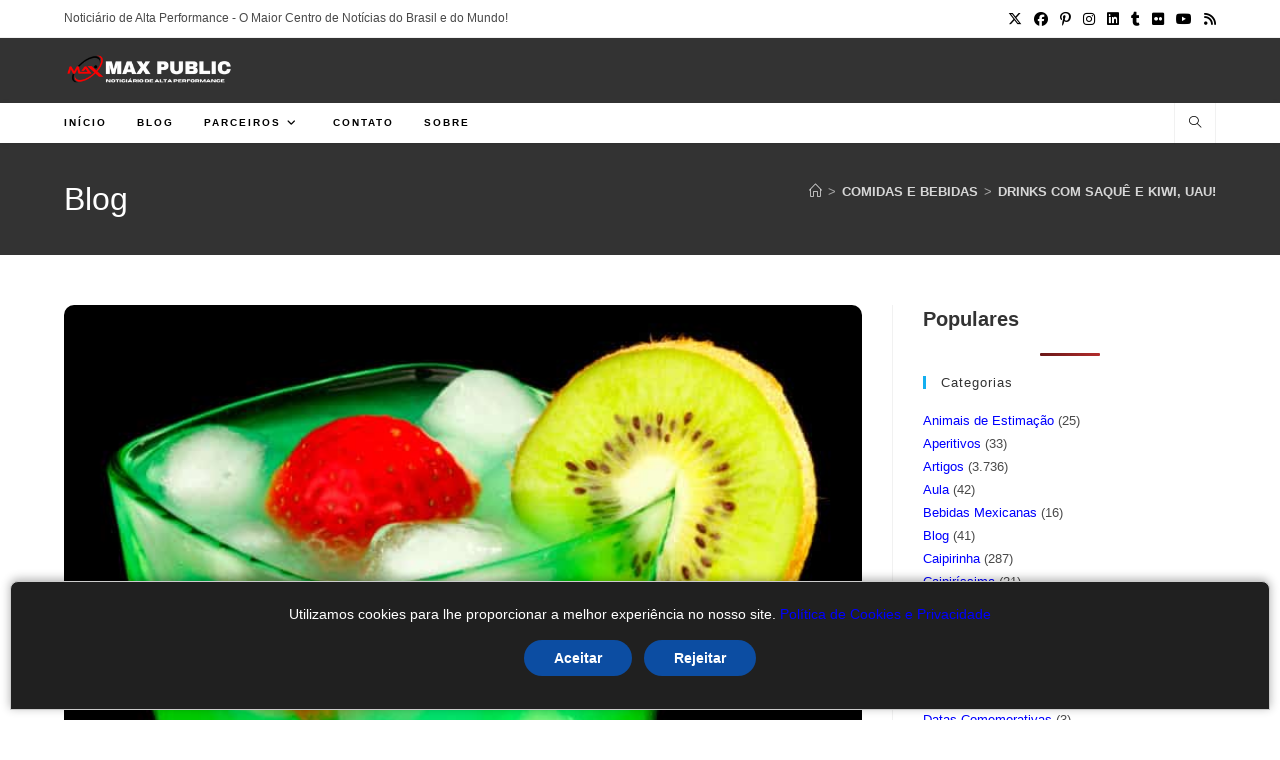

--- FILE ---
content_type: text/html; charset=UTF-8
request_url: https://maxpublic.com.br/drinks-com-saque-e-kiwi-uau/
body_size: 33475
content:
<!DOCTYPE html>
<html class="html" lang="pt-BR" prefix="og: https://ogp.me/ns#">
<head><meta charset="UTF-8"><script>if(navigator.userAgent.match(/MSIE|Internet Explorer/i)||navigator.userAgent.match(/Trident\/7\..*?rv:11/i)){var href=document.location.href;if(!href.match(/[?&]nowprocket/)){if(href.indexOf("?")==-1){if(href.indexOf("#")==-1){document.location.href=href+"?nowprocket=1"}else{document.location.href=href.replace("#","?nowprocket=1#")}}else{if(href.indexOf("#")==-1){document.location.href=href+"&nowprocket=1"}else{document.location.href=href.replace("#","&nowprocket=1#")}}}}</script><script>(()=>{class RocketLazyLoadScripts{constructor(){this.v="2.0.3",this.userEvents=["keydown","keyup","mousedown","mouseup","mousemove","mouseover","mouseenter","mouseout","mouseleave","touchmove","touchstart","touchend","touchcancel","wheel","click","dblclick","input","visibilitychange"],this.attributeEvents=["onblur","onclick","oncontextmenu","ondblclick","onfocus","onmousedown","onmouseenter","onmouseleave","onmousemove","onmouseout","onmouseover","onmouseup","onmousewheel","onscroll","onsubmit"]}async t(){this.i(),this.o(),/iP(ad|hone)/.test(navigator.userAgent)&&this.h(),this.u(),this.l(this),this.m(),this.k(this),this.p(this),this._(),await Promise.all([this.R(),this.L()]),this.lastBreath=Date.now(),this.S(this),this.P(),this.D(),this.O(),this.M(),await this.C(this.delayedScripts.normal),await this.C(this.delayedScripts.defer),await this.C(this.delayedScripts.async),this.F("domReady"),await this.T(),await this.j(),await this.I(),this.F("windowLoad"),await this.A(),window.dispatchEvent(new Event("rocket-allScriptsLoaded")),this.everythingLoaded=!0,this.lastTouchEnd&&await new Promise((t=>setTimeout(t,500-Date.now()+this.lastTouchEnd))),this.H(),this.F("all"),this.U(),this.W()}i(){this.CSPIssue=sessionStorage.getItem("rocketCSPIssue"),document.addEventListener("securitypolicyviolation",(t=>{this.CSPIssue||"script-src-elem"!==t.violatedDirective||"data"!==t.blockedURI||(this.CSPIssue=!0,sessionStorage.setItem("rocketCSPIssue",!0))}),{isRocket:!0})}o(){window.addEventListener("pageshow",(t=>{this.persisted=t.persisted,this.realWindowLoadedFired=!0}),{isRocket:!0}),window.addEventListener("pagehide",(()=>{this.onFirstUserAction=null}),{isRocket:!0})}h(){let t;function e(e){t=e}window.addEventListener("touchstart",e,{isRocket:!0}),window.addEventListener("touchend",(function i(o){Math.abs(o.changedTouches[0].pageX-t.changedTouches[0].pageX)<10&&Math.abs(o.changedTouches[0].pageY-t.changedTouches[0].pageY)<10&&o.timeStamp-t.timeStamp<200&&(o.target.dispatchEvent(new PointerEvent("click",{target:o.target,bubbles:!0,cancelable:!0,detail:1})),event.preventDefault(),window.removeEventListener("touchstart",e,{isRocket:!0}),window.removeEventListener("touchend",i,{isRocket:!0}))}),{isRocket:!0})}q(t){this.userActionTriggered||("mousemove"!==t.type||this.firstMousemoveIgnored?"keyup"===t.type||"mouseover"===t.type||"mouseout"===t.type||(this.userActionTriggered=!0,this.onFirstUserAction&&this.onFirstUserAction()):this.firstMousemoveIgnored=!0),"click"===t.type&&t.preventDefault(),this.savedUserEvents.length>0&&(t.stopPropagation(),t.stopImmediatePropagation()),"touchstart"===this.lastEvent&&"touchend"===t.type&&(this.lastTouchEnd=Date.now()),"click"===t.type&&(this.lastTouchEnd=0),this.lastEvent=t.type,this.savedUserEvents.push(t)}u(){this.savedUserEvents=[],this.userEventHandler=this.q.bind(this),this.userEvents.forEach((t=>window.addEventListener(t,this.userEventHandler,{passive:!1,isRocket:!0})))}U(){this.userEvents.forEach((t=>window.removeEventListener(t,this.userEventHandler,{passive:!1,isRocket:!0}))),this.savedUserEvents.forEach((t=>{t.target.dispatchEvent(new window[t.constructor.name](t.type,t))}))}m(){this.eventsMutationObserver=new MutationObserver((t=>{const e="return false";for(const i of t){if("attributes"===i.type){const t=i.target.getAttribute(i.attributeName);t&&t!==e&&(i.target.setAttribute("data-rocket-"+i.attributeName,t),i.target["rocket"+i.attributeName]=new Function("event",t),i.target.setAttribute(i.attributeName,e))}"childList"===i.type&&i.addedNodes.forEach((t=>{if(t.nodeType===Node.ELEMENT_NODE)for(const i of t.attributes)this.attributeEvents.includes(i.name)&&i.value&&""!==i.value&&(t.setAttribute("data-rocket-"+i.name,i.value),t["rocket"+i.name]=new Function("event",i.value),t.setAttribute(i.name,e))}))}})),this.eventsMutationObserver.observe(document,{subtree:!0,childList:!0,attributeFilter:this.attributeEvents})}H(){this.eventsMutationObserver.disconnect(),this.attributeEvents.forEach((t=>{document.querySelectorAll("[data-rocket-"+t+"]").forEach((e=>{e.setAttribute(t,e.getAttribute("data-rocket-"+t)),e.removeAttribute("data-rocket-"+t)}))}))}k(t){Object.defineProperty(HTMLElement.prototype,"onclick",{get(){return this.rocketonclick||null},set(e){this.rocketonclick=e,this.setAttribute(t.everythingLoaded?"onclick":"data-rocket-onclick","this.rocketonclick(event)")}})}S(t){function e(e,i){let o=e[i];e[i]=null,Object.defineProperty(e,i,{get:()=>o,set(s){t.everythingLoaded?o=s:e["rocket"+i]=o=s}})}e(document,"onreadystatechange"),e(window,"onload"),e(window,"onpageshow");try{Object.defineProperty(document,"readyState",{get:()=>t.rocketReadyState,set(e){t.rocketReadyState=e},configurable:!0}),document.readyState="loading"}catch(t){console.log("WPRocket DJE readyState conflict, bypassing")}}l(t){this.originalAddEventListener=EventTarget.prototype.addEventListener,this.originalRemoveEventListener=EventTarget.prototype.removeEventListener,this.savedEventListeners=[],EventTarget.prototype.addEventListener=function(e,i,o){o&&o.isRocket||!t.B(e,this)&&!t.userEvents.includes(e)||t.B(e,this)&&!t.userActionTriggered||e.startsWith("rocket-")||t.everythingLoaded?t.originalAddEventListener.call(this,e,i,o):t.savedEventListeners.push({target:this,remove:!1,type:e,func:i,options:o})},EventTarget.prototype.removeEventListener=function(e,i,o){o&&o.isRocket||!t.B(e,this)&&!t.userEvents.includes(e)||t.B(e,this)&&!t.userActionTriggered||e.startsWith("rocket-")||t.everythingLoaded?t.originalRemoveEventListener.call(this,e,i,o):t.savedEventListeners.push({target:this,remove:!0,type:e,func:i,options:o})}}F(t){"all"===t&&(EventTarget.prototype.addEventListener=this.originalAddEventListener,EventTarget.prototype.removeEventListener=this.originalRemoveEventListener),this.savedEventListeners=this.savedEventListeners.filter((e=>{let i=e.type,o=e.target||window;return"domReady"===t&&"DOMContentLoaded"!==i&&"readystatechange"!==i||("windowLoad"===t&&"load"!==i&&"readystatechange"!==i&&"pageshow"!==i||(this.B(i,o)&&(i="rocket-"+i),e.remove?o.removeEventListener(i,e.func,e.options):o.addEventListener(i,e.func,e.options),!1))}))}p(t){let e;function i(e){return t.everythingLoaded?e:e.split(" ").map((t=>"load"===t||t.startsWith("load.")?"rocket-jquery-load":t)).join(" ")}function o(o){function s(e){const s=o.fn[e];o.fn[e]=o.fn.init.prototype[e]=function(){return this[0]===window&&t.userActionTriggered&&("string"==typeof arguments[0]||arguments[0]instanceof String?arguments[0]=i(arguments[0]):"object"==typeof arguments[0]&&Object.keys(arguments[0]).forEach((t=>{const e=arguments[0][t];delete arguments[0][t],arguments[0][i(t)]=e}))),s.apply(this,arguments),this}}if(o&&o.fn&&!t.allJQueries.includes(o)){const e={DOMContentLoaded:[],"rocket-DOMContentLoaded":[]};for(const t in e)document.addEventListener(t,(()=>{e[t].forEach((t=>t()))}),{isRocket:!0});o.fn.ready=o.fn.init.prototype.ready=function(i){function s(){parseInt(o.fn.jquery)>2?setTimeout((()=>i.bind(document)(o))):i.bind(document)(o)}return t.realDomReadyFired?!t.userActionTriggered||t.fauxDomReadyFired?s():e["rocket-DOMContentLoaded"].push(s):e.DOMContentLoaded.push(s),o([])},s("on"),s("one"),s("off"),t.allJQueries.push(o)}e=o}t.allJQueries=[],o(window.jQuery),Object.defineProperty(window,"jQuery",{get:()=>e,set(t){o(t)}})}P(){const t=new Map;document.write=document.writeln=function(e){const i=document.currentScript,o=document.createRange(),s=i.parentElement;let n=t.get(i);void 0===n&&(n=i.nextSibling,t.set(i,n));const c=document.createDocumentFragment();o.setStart(c,0),c.appendChild(o.createContextualFragment(e)),s.insertBefore(c,n)}}async R(){return new Promise((t=>{this.userActionTriggered?t():this.onFirstUserAction=t}))}async L(){return new Promise((t=>{document.addEventListener("DOMContentLoaded",(()=>{this.realDomReadyFired=!0,t()}),{isRocket:!0})}))}async I(){return this.realWindowLoadedFired?Promise.resolve():new Promise((t=>{window.addEventListener("load",t,{isRocket:!0})}))}M(){this.pendingScripts=[];this.scriptsMutationObserver=new MutationObserver((t=>{for(const e of t)e.addedNodes.forEach((t=>{"SCRIPT"!==t.tagName||t.noModule||t.isWPRocket||this.pendingScripts.push({script:t,promise:new Promise((e=>{const i=()=>{const i=this.pendingScripts.findIndex((e=>e.script===t));i>=0&&this.pendingScripts.splice(i,1),e()};t.addEventListener("load",i,{isRocket:!0}),t.addEventListener("error",i,{isRocket:!0}),setTimeout(i,1e3)}))})}))})),this.scriptsMutationObserver.observe(document,{childList:!0,subtree:!0})}async j(){await this.J(),this.pendingScripts.length?(await this.pendingScripts[0].promise,await this.j()):this.scriptsMutationObserver.disconnect()}D(){this.delayedScripts={normal:[],async:[],defer:[]},document.querySelectorAll("script[type$=rocketlazyloadscript]").forEach((t=>{t.hasAttribute("data-rocket-src")?t.hasAttribute("async")&&!1!==t.async?this.delayedScripts.async.push(t):t.hasAttribute("defer")&&!1!==t.defer||"module"===t.getAttribute("data-rocket-type")?this.delayedScripts.defer.push(t):this.delayedScripts.normal.push(t):this.delayedScripts.normal.push(t)}))}async _(){await this.L();let t=[];document.querySelectorAll("script[type$=rocketlazyloadscript][data-rocket-src]").forEach((e=>{let i=e.getAttribute("data-rocket-src");if(i&&!i.startsWith("data:")){i.startsWith("//")&&(i=location.protocol+i);try{const o=new URL(i).origin;o!==location.origin&&t.push({src:o,crossOrigin:e.crossOrigin||"module"===e.getAttribute("data-rocket-type")})}catch(t){}}})),t=[...new Map(t.map((t=>[JSON.stringify(t),t]))).values()],this.N(t,"preconnect")}async $(t){if(await this.G(),!0!==t.noModule||!("noModule"in HTMLScriptElement.prototype))return new Promise((e=>{let i;function o(){(i||t).setAttribute("data-rocket-status","executed"),e()}try{if(navigator.userAgent.includes("Firefox/")||""===navigator.vendor||this.CSPIssue)i=document.createElement("script"),[...t.attributes].forEach((t=>{let e=t.nodeName;"type"!==e&&("data-rocket-type"===e&&(e="type"),"data-rocket-src"===e&&(e="src"),i.setAttribute(e,t.nodeValue))})),t.text&&(i.text=t.text),t.nonce&&(i.nonce=t.nonce),i.hasAttribute("src")?(i.addEventListener("load",o,{isRocket:!0}),i.addEventListener("error",(()=>{i.setAttribute("data-rocket-status","failed-network"),e()}),{isRocket:!0}),setTimeout((()=>{i.isConnected||e()}),1)):(i.text=t.text,o()),i.isWPRocket=!0,t.parentNode.replaceChild(i,t);else{const i=t.getAttribute("data-rocket-type"),s=t.getAttribute("data-rocket-src");i?(t.type=i,t.removeAttribute("data-rocket-type")):t.removeAttribute("type"),t.addEventListener("load",o,{isRocket:!0}),t.addEventListener("error",(i=>{this.CSPIssue&&i.target.src.startsWith("data:")?(console.log("WPRocket: CSP fallback activated"),t.removeAttribute("src"),this.$(t).then(e)):(t.setAttribute("data-rocket-status","failed-network"),e())}),{isRocket:!0}),s?(t.fetchPriority="high",t.removeAttribute("data-rocket-src"),t.src=s):t.src="data:text/javascript;base64,"+window.btoa(unescape(encodeURIComponent(t.text)))}}catch(i){t.setAttribute("data-rocket-status","failed-transform"),e()}}));t.setAttribute("data-rocket-status","skipped")}async C(t){const e=t.shift();return e?(e.isConnected&&await this.$(e),this.C(t)):Promise.resolve()}O(){this.N([...this.delayedScripts.normal,...this.delayedScripts.defer,...this.delayedScripts.async],"preload")}N(t,e){this.trash=this.trash||[];let i=!0;var o=document.createDocumentFragment();t.forEach((t=>{const s=t.getAttribute&&t.getAttribute("data-rocket-src")||t.src;if(s&&!s.startsWith("data:")){const n=document.createElement("link");n.href=s,n.rel=e,"preconnect"!==e&&(n.as="script",n.fetchPriority=i?"high":"low"),t.getAttribute&&"module"===t.getAttribute("data-rocket-type")&&(n.crossOrigin=!0),t.crossOrigin&&(n.crossOrigin=t.crossOrigin),t.integrity&&(n.integrity=t.integrity),t.nonce&&(n.nonce=t.nonce),o.appendChild(n),this.trash.push(n),i=!1}})),document.head.appendChild(o)}W(){this.trash.forEach((t=>t.remove()))}async T(){try{document.readyState="interactive"}catch(t){}this.fauxDomReadyFired=!0;try{await this.G(),document.dispatchEvent(new Event("rocket-readystatechange")),await this.G(),document.rocketonreadystatechange&&document.rocketonreadystatechange(),await this.G(),document.dispatchEvent(new Event("rocket-DOMContentLoaded")),await this.G(),window.dispatchEvent(new Event("rocket-DOMContentLoaded"))}catch(t){console.error(t)}}async A(){try{document.readyState="complete"}catch(t){}try{await this.G(),document.dispatchEvent(new Event("rocket-readystatechange")),await this.G(),document.rocketonreadystatechange&&document.rocketonreadystatechange(),await this.G(),window.dispatchEvent(new Event("rocket-load")),await this.G(),window.rocketonload&&window.rocketonload(),await this.G(),this.allJQueries.forEach((t=>t(window).trigger("rocket-jquery-load"))),await this.G();const t=new Event("rocket-pageshow");t.persisted=this.persisted,window.dispatchEvent(t),await this.G(),window.rocketonpageshow&&window.rocketonpageshow({persisted:this.persisted})}catch(t){console.error(t)}}async G(){Date.now()-this.lastBreath>45&&(await this.J(),this.lastBreath=Date.now())}async J(){return document.hidden?new Promise((t=>setTimeout(t))):new Promise((t=>requestAnimationFrame(t)))}B(t,e){return e===document&&"readystatechange"===t||(e===document&&"DOMContentLoaded"===t||(e===window&&"DOMContentLoaded"===t||(e===window&&"load"===t||e===window&&"pageshow"===t)))}static run(){(new RocketLazyLoadScripts).t()}}RocketLazyLoadScripts.run()})();</script>
	
	<link rel="profile" href="https://gmpg.org/xfn/11">

		<style>img:is([sizes="auto" i], [sizes^="auto," i]) { contain-intrinsic-size: 3000px 1500px }</style>
	<meta name="viewport" content="width=device-width, initial-scale=1">
<!-- Otimização dos mecanismos de pesquisa pelo Rank Math PRO - https://rankmath.com/ -->
<title>Drinks Com Saquê E Kiwi, Uau! - Max Public</title>
<meta name="description" content="O Saquê é uma bebida de sabor único além disso a cultura oriental tem seu charme, que tal aprender a fazer deliciosos drinks de Saquê com Kiwi? The post Drinks com Saquê e Kiwi, Uau! appeared first on Mestre dos Drinks."/>
<meta name="robots" content="follow, index, max-snippet:-1, max-video-preview:-1, max-image-preview:large"/>
<link rel="canonical" href="https://maxpublic.com.br/drinks-com-saque-e-kiwi-uau/" />
<meta property="og:locale" content="pt_BR" />
<meta property="og:type" content="article" />
<meta property="og:title" content="Drinks Com Saquê E Kiwi, Uau! - Max Public" />
<meta property="og:description" content="O Saquê é uma bebida de sabor único além disso a cultura oriental tem seu charme, que tal aprender a fazer deliciosos drinks de Saquê com Kiwi? The post Drinks com Saquê e Kiwi, Uau! appeared first on Mestre dos Drinks." />
<meta property="og:url" content="https://maxpublic.com.br/drinks-com-saque-e-kiwi-uau/" />
<meta property="og:site_name" content="Max Public" />
<meta property="article:publisher" content="https://www.facebook.com/GLOOVENews/" />
<meta property="article:author" content="https://www.facebook.com/rctv1" />
<meta property="article:tag" content="drink" />
<meta property="article:tag" content="Drinks" />
<meta property="article:tag" content="Drinks com Saque" />
<meta property="article:tag" content="kiwi" />
<meta property="article:tag" content="limão" />
<meta property="article:tag" content="limão siciliano" />
<meta property="article:tag" content="mestre dos drinks" />
<meta property="article:tag" content="Noticia" />
<meta property="article:tag" content="receita" />
<meta property="article:tag" content="saque" />
<meta property="article:section" content="Comidas e Bebidas" />
<meta property="og:updated_time" content="2022-08-16T07:13:32-03:00" />
<meta property="fb:app_id" content="681209439619437" />
<meta property="article:published_time" content="2022-02-26T19:11:02-03:00" />
<meta property="article:modified_time" content="2022-08-16T07:13:32-03:00" />
<meta name="twitter:card" content="summary_large_image" />
<meta name="twitter:title" content="Drinks Com Saquê E Kiwi, Uau! - Max Public" />
<meta name="twitter:description" content="O Saquê é uma bebida de sabor único além disso a cultura oriental tem seu charme, que tal aprender a fazer deliciosos drinks de Saquê com Kiwi? The post Drinks com Saquê e Kiwi, Uau! appeared first on Mestre dos Drinks." />
<meta name="twitter:site" content="@GlooveNews24hs" />
<meta name="twitter:creator" content="@GlooveNews24hs" />
<meta name="twitter:label1" content="Escrito por" />
<meta name="twitter:data1" content="Mestre dos Drinks" />
<meta name="twitter:label2" content="Tempo para leitura" />
<meta name="twitter:data2" content="3 minutos" />
<script type="application/ld+json" class="rank-math-schema-pro">{"@context":"https://schema.org","@graph":[{"@type":["Person","Organization"],"@id":"https://maxpublic.com.br/#person","name":"Mestre","sameAs":["https://www.facebook.com/GLOOVENews/","https://twitter.com/GlooveNews24hs"],"logo":{"@type":"ImageObject","@id":"https://maxpublic.com.br/#logo","url":"https://maxpublic.com.br/wp-content/uploads/2022/02/Logo-Box-290\u00d776-Transparente-1.png","contentUrl":"https://maxpublic.com.br/wp-content/uploads/2022/02/Logo-Box-290\u00d776-Transparente-1.png","caption":"Max Public","inLanguage":"pt-BR"},"image":{"@type":"ImageObject","@id":"https://maxpublic.com.br/#logo","url":"https://maxpublic.com.br/wp-content/uploads/2022/02/Logo-Box-290\u00d776-Transparente-1.png","contentUrl":"https://maxpublic.com.br/wp-content/uploads/2022/02/Logo-Box-290\u00d776-Transparente-1.png","caption":"Max Public","inLanguage":"pt-BR"}},{"@type":"WebSite","@id":"https://maxpublic.com.br/#website","url":"https://maxpublic.com.br","name":"Max Public","publisher":{"@id":"https://maxpublic.com.br/#person"},"inLanguage":"pt-BR"},{"@type":"ImageObject","@id":"https://maxpublic.com.br/wp-content/uploads/2022/02/drinks-com-saque-e-kiwi-uau.jpg","url":"https://maxpublic.com.br/wp-content/uploads/2022/02/drinks-com-saque-e-kiwi-uau.jpg","width":"200","height":"200","inLanguage":"pt-BR"},{"@type":"WebPage","@id":"https://maxpublic.com.br/drinks-com-saque-e-kiwi-uau/#webpage","url":"https://maxpublic.com.br/drinks-com-saque-e-kiwi-uau/","name":"Drinks Com Saqu\u00ea E Kiwi, Uau! - Max Public","datePublished":"2022-02-26T19:11:02-03:00","dateModified":"2022-08-16T07:13:32-03:00","isPartOf":{"@id":"https://maxpublic.com.br/#website"},"primaryImageOfPage":{"@id":"https://maxpublic.com.br/wp-content/uploads/2022/02/drinks-com-saque-e-kiwi-uau.jpg"},"inLanguage":"pt-BR"},{"@type":"Person","@id":"https://maxpublic.com.br/drinks-com-saque-e-kiwi-uau/#author","name":"Mestre dos Drinks","image":{"@type":"ImageObject","@id":"https://secure.gravatar.com/avatar/7ae25018f647b77b2ae5a34a2a339bc9a17de848af69456df268e8d4447fc7be?s=96&amp;d=mm&amp;r=g","url":"https://secure.gravatar.com/avatar/7ae25018f647b77b2ae5a34a2a339bc9a17de848af69456df268e8d4447fc7be?s=96&amp;d=mm&amp;r=g","caption":"Mestre dos Drinks","inLanguage":"pt-BR"},"sameAs":["https://mestredosdrinks.com"]},{"@type":"NewsArticle","headline":"Drinks Com Saqu\u00ea E Kiwi, Uau! - Max Public","datePublished":"2022-02-26T19:11:02-03:00","dateModified":"2022-08-16T07:13:32-03:00","articleSection":"Comidas e Bebidas","author":{"@id":"https://maxpublic.com.br/drinks-com-saque-e-kiwi-uau/#author","name":"Mestre dos Drinks"},"publisher":{"@id":"https://maxpublic.com.br/#person"},"description":"O Saqu\u00ea \u00e9 uma bebida de sabor \u00fanico al\u00e9m disso a cultura oriental tem seu charme, que tal aprender a fazer deliciosos drinks de Saqu\u00ea com Kiwi? The post Drinks com Saqu\u00ea e Kiwi, Uau! appeared first on Mestre dos Drinks.","copyrightYear":"2022","copyrightHolder":{"@id":"https://maxpublic.com.br/#person"},"name":"Drinks Com Saqu\u00ea E Kiwi, Uau! - Max Public","@id":"https://maxpublic.com.br/drinks-com-saque-e-kiwi-uau/#richSnippet","isPartOf":{"@id":"https://maxpublic.com.br/drinks-com-saque-e-kiwi-uau/#webpage"},"image":{"@id":"https://maxpublic.com.br/wp-content/uploads/2022/02/drinks-com-saque-e-kiwi-uau.jpg"},"inLanguage":"pt-BR","mainEntityOfPage":{"@id":"https://maxpublic.com.br/drinks-com-saque-e-kiwi-uau/#webpage"}}]}</script>
<!-- /Plugin de SEO Rank Math para WordPress -->

<link rel='dns-prefetch' href='//www.googletagmanager.com' />

<link rel="alternate" type="application/rss+xml" title="Feed para Max Public &raquo;" href="https://maxpublic.com.br/feed/" />
<script id="wpp-js" src="https://maxpublic.com.br/wp-content/plugins/wordpress-popular-posts/assets/js/wpp.min.js?ver=7.3.3" data-sampling="0" data-sampling-rate="100" data-api-url="https://maxpublic.com.br/wp-json/wordpress-popular-posts" data-post-id="6027" data-token="915f6b9ec7" data-lang="0" data-debug="0"></script>
<link rel="alternate" type="application/rss+xml" title="Feed de Max Public &raquo; Story" href="https://maxpublic.com.br/web-stories/feed/"><link data-minify="1" rel='stylesheet' id='truepush-admin-menu-styles-css' href='https://maxpublic.com.br/wp-content/cache/min/1/wp-content/plugins/truepush-free-web-push-notifications/views/css/truepush-menu-styles.css?ver=1756899433' media='all' />
<link rel='stylesheet' id='wp-block-library-css' href='https://maxpublic.com.br/wp-includes/css/dist/block-library/style.min.css?ver=6.8.2' media='all' />
<style id='wp-block-library-theme-inline-css'>
.wp-block-audio :where(figcaption){color:#555;font-size:13px;text-align:center}.is-dark-theme .wp-block-audio :where(figcaption){color:#ffffffa6}.wp-block-audio{margin:0 0 1em}.wp-block-code{border:1px solid #ccc;border-radius:4px;font-family:Menlo,Consolas,monaco,monospace;padding:.8em 1em}.wp-block-embed :where(figcaption){color:#555;font-size:13px;text-align:center}.is-dark-theme .wp-block-embed :where(figcaption){color:#ffffffa6}.wp-block-embed{margin:0 0 1em}.blocks-gallery-caption{color:#555;font-size:13px;text-align:center}.is-dark-theme .blocks-gallery-caption{color:#ffffffa6}:root :where(.wp-block-image figcaption){color:#555;font-size:13px;text-align:center}.is-dark-theme :root :where(.wp-block-image figcaption){color:#ffffffa6}.wp-block-image{margin:0 0 1em}.wp-block-pullquote{border-bottom:4px solid;border-top:4px solid;color:currentColor;margin-bottom:1.75em}.wp-block-pullquote cite,.wp-block-pullquote footer,.wp-block-pullquote__citation{color:currentColor;font-size:.8125em;font-style:normal;text-transform:uppercase}.wp-block-quote{border-left:.25em solid;margin:0 0 1.75em;padding-left:1em}.wp-block-quote cite,.wp-block-quote footer{color:currentColor;font-size:.8125em;font-style:normal;position:relative}.wp-block-quote:where(.has-text-align-right){border-left:none;border-right:.25em solid;padding-left:0;padding-right:1em}.wp-block-quote:where(.has-text-align-center){border:none;padding-left:0}.wp-block-quote.is-large,.wp-block-quote.is-style-large,.wp-block-quote:where(.is-style-plain){border:none}.wp-block-search .wp-block-search__label{font-weight:700}.wp-block-search__button{border:1px solid #ccc;padding:.375em .625em}:where(.wp-block-group.has-background){padding:1.25em 2.375em}.wp-block-separator.has-css-opacity{opacity:.4}.wp-block-separator{border:none;border-bottom:2px solid;margin-left:auto;margin-right:auto}.wp-block-separator.has-alpha-channel-opacity{opacity:1}.wp-block-separator:not(.is-style-wide):not(.is-style-dots){width:100px}.wp-block-separator.has-background:not(.is-style-dots){border-bottom:none;height:1px}.wp-block-separator.has-background:not(.is-style-wide):not(.is-style-dots){height:2px}.wp-block-table{margin:0 0 1em}.wp-block-table td,.wp-block-table th{word-break:normal}.wp-block-table :where(figcaption){color:#555;font-size:13px;text-align:center}.is-dark-theme .wp-block-table :where(figcaption){color:#ffffffa6}.wp-block-video :where(figcaption){color:#555;font-size:13px;text-align:center}.is-dark-theme .wp-block-video :where(figcaption){color:#ffffffa6}.wp-block-video{margin:0 0 1em}:root :where(.wp-block-template-part.has-background){margin-bottom:0;margin-top:0;padding:1.25em 2.375em}
</style>
<style id='classic-theme-styles-inline-css'>
/*! This file is auto-generated */
.wp-block-button__link{color:#fff;background-color:#32373c;border-radius:9999px;box-shadow:none;text-decoration:none;padding:calc(.667em + 2px) calc(1.333em + 2px);font-size:1.125em}.wp-block-file__button{background:#32373c;color:#fff;text-decoration:none}
</style>
<style id='global-styles-inline-css'>
:root{--wp--preset--aspect-ratio--square: 1;--wp--preset--aspect-ratio--4-3: 4/3;--wp--preset--aspect-ratio--3-4: 3/4;--wp--preset--aspect-ratio--3-2: 3/2;--wp--preset--aspect-ratio--2-3: 2/3;--wp--preset--aspect-ratio--16-9: 16/9;--wp--preset--aspect-ratio--9-16: 9/16;--wp--preset--color--black: #000000;--wp--preset--color--cyan-bluish-gray: #abb8c3;--wp--preset--color--white: #ffffff;--wp--preset--color--pale-pink: #f78da7;--wp--preset--color--vivid-red: #cf2e2e;--wp--preset--color--luminous-vivid-orange: #ff6900;--wp--preset--color--luminous-vivid-amber: #fcb900;--wp--preset--color--light-green-cyan: #7bdcb5;--wp--preset--color--vivid-green-cyan: #00d084;--wp--preset--color--pale-cyan-blue: #8ed1fc;--wp--preset--color--vivid-cyan-blue: #0693e3;--wp--preset--color--vivid-purple: #9b51e0;--wp--preset--gradient--vivid-cyan-blue-to-vivid-purple: linear-gradient(135deg,rgba(6,147,227,1) 0%,rgb(155,81,224) 100%);--wp--preset--gradient--light-green-cyan-to-vivid-green-cyan: linear-gradient(135deg,rgb(122,220,180) 0%,rgb(0,208,130) 100%);--wp--preset--gradient--luminous-vivid-amber-to-luminous-vivid-orange: linear-gradient(135deg,rgba(252,185,0,1) 0%,rgba(255,105,0,1) 100%);--wp--preset--gradient--luminous-vivid-orange-to-vivid-red: linear-gradient(135deg,rgba(255,105,0,1) 0%,rgb(207,46,46) 100%);--wp--preset--gradient--very-light-gray-to-cyan-bluish-gray: linear-gradient(135deg,rgb(238,238,238) 0%,rgb(169,184,195) 100%);--wp--preset--gradient--cool-to-warm-spectrum: linear-gradient(135deg,rgb(74,234,220) 0%,rgb(151,120,209) 20%,rgb(207,42,186) 40%,rgb(238,44,130) 60%,rgb(251,105,98) 80%,rgb(254,248,76) 100%);--wp--preset--gradient--blush-light-purple: linear-gradient(135deg,rgb(255,206,236) 0%,rgb(152,150,240) 100%);--wp--preset--gradient--blush-bordeaux: linear-gradient(135deg,rgb(254,205,165) 0%,rgb(254,45,45) 50%,rgb(107,0,62) 100%);--wp--preset--gradient--luminous-dusk: linear-gradient(135deg,rgb(255,203,112) 0%,rgb(199,81,192) 50%,rgb(65,88,208) 100%);--wp--preset--gradient--pale-ocean: linear-gradient(135deg,rgb(255,245,203) 0%,rgb(182,227,212) 50%,rgb(51,167,181) 100%);--wp--preset--gradient--electric-grass: linear-gradient(135deg,rgb(202,248,128) 0%,rgb(113,206,126) 100%);--wp--preset--gradient--midnight: linear-gradient(135deg,rgb(2,3,129) 0%,rgb(40,116,252) 100%);--wp--preset--font-size--small: 13px;--wp--preset--font-size--medium: 20px;--wp--preset--font-size--large: 36px;--wp--preset--font-size--x-large: 42px;--wp--preset--spacing--20: 0.44rem;--wp--preset--spacing--30: 0.67rem;--wp--preset--spacing--40: 1rem;--wp--preset--spacing--50: 1.5rem;--wp--preset--spacing--60: 2.25rem;--wp--preset--spacing--70: 3.38rem;--wp--preset--spacing--80: 5.06rem;--wp--preset--shadow--natural: 6px 6px 9px rgba(0, 0, 0, 0.2);--wp--preset--shadow--deep: 12px 12px 50px rgba(0, 0, 0, 0.4);--wp--preset--shadow--sharp: 6px 6px 0px rgba(0, 0, 0, 0.2);--wp--preset--shadow--outlined: 6px 6px 0px -3px rgba(255, 255, 255, 1), 6px 6px rgba(0, 0, 0, 1);--wp--preset--shadow--crisp: 6px 6px 0px rgba(0, 0, 0, 1);}:where(.is-layout-flex){gap: 0.5em;}:where(.is-layout-grid){gap: 0.5em;}body .is-layout-flex{display: flex;}.is-layout-flex{flex-wrap: wrap;align-items: center;}.is-layout-flex > :is(*, div){margin: 0;}body .is-layout-grid{display: grid;}.is-layout-grid > :is(*, div){margin: 0;}:where(.wp-block-columns.is-layout-flex){gap: 2em;}:where(.wp-block-columns.is-layout-grid){gap: 2em;}:where(.wp-block-post-template.is-layout-flex){gap: 1.25em;}:where(.wp-block-post-template.is-layout-grid){gap: 1.25em;}.has-black-color{color: var(--wp--preset--color--black) !important;}.has-cyan-bluish-gray-color{color: var(--wp--preset--color--cyan-bluish-gray) !important;}.has-white-color{color: var(--wp--preset--color--white) !important;}.has-pale-pink-color{color: var(--wp--preset--color--pale-pink) !important;}.has-vivid-red-color{color: var(--wp--preset--color--vivid-red) !important;}.has-luminous-vivid-orange-color{color: var(--wp--preset--color--luminous-vivid-orange) !important;}.has-luminous-vivid-amber-color{color: var(--wp--preset--color--luminous-vivid-amber) !important;}.has-light-green-cyan-color{color: var(--wp--preset--color--light-green-cyan) !important;}.has-vivid-green-cyan-color{color: var(--wp--preset--color--vivid-green-cyan) !important;}.has-pale-cyan-blue-color{color: var(--wp--preset--color--pale-cyan-blue) !important;}.has-vivid-cyan-blue-color{color: var(--wp--preset--color--vivid-cyan-blue) !important;}.has-vivid-purple-color{color: var(--wp--preset--color--vivid-purple) !important;}.has-black-background-color{background-color: var(--wp--preset--color--black) !important;}.has-cyan-bluish-gray-background-color{background-color: var(--wp--preset--color--cyan-bluish-gray) !important;}.has-white-background-color{background-color: var(--wp--preset--color--white) !important;}.has-pale-pink-background-color{background-color: var(--wp--preset--color--pale-pink) !important;}.has-vivid-red-background-color{background-color: var(--wp--preset--color--vivid-red) !important;}.has-luminous-vivid-orange-background-color{background-color: var(--wp--preset--color--luminous-vivid-orange) !important;}.has-luminous-vivid-amber-background-color{background-color: var(--wp--preset--color--luminous-vivid-amber) !important;}.has-light-green-cyan-background-color{background-color: var(--wp--preset--color--light-green-cyan) !important;}.has-vivid-green-cyan-background-color{background-color: var(--wp--preset--color--vivid-green-cyan) !important;}.has-pale-cyan-blue-background-color{background-color: var(--wp--preset--color--pale-cyan-blue) !important;}.has-vivid-cyan-blue-background-color{background-color: var(--wp--preset--color--vivid-cyan-blue) !important;}.has-vivid-purple-background-color{background-color: var(--wp--preset--color--vivid-purple) !important;}.has-black-border-color{border-color: var(--wp--preset--color--black) !important;}.has-cyan-bluish-gray-border-color{border-color: var(--wp--preset--color--cyan-bluish-gray) !important;}.has-white-border-color{border-color: var(--wp--preset--color--white) !important;}.has-pale-pink-border-color{border-color: var(--wp--preset--color--pale-pink) !important;}.has-vivid-red-border-color{border-color: var(--wp--preset--color--vivid-red) !important;}.has-luminous-vivid-orange-border-color{border-color: var(--wp--preset--color--luminous-vivid-orange) !important;}.has-luminous-vivid-amber-border-color{border-color: var(--wp--preset--color--luminous-vivid-amber) !important;}.has-light-green-cyan-border-color{border-color: var(--wp--preset--color--light-green-cyan) !important;}.has-vivid-green-cyan-border-color{border-color: var(--wp--preset--color--vivid-green-cyan) !important;}.has-pale-cyan-blue-border-color{border-color: var(--wp--preset--color--pale-cyan-blue) !important;}.has-vivid-cyan-blue-border-color{border-color: var(--wp--preset--color--vivid-cyan-blue) !important;}.has-vivid-purple-border-color{border-color: var(--wp--preset--color--vivid-purple) !important;}.has-vivid-cyan-blue-to-vivid-purple-gradient-background{background: var(--wp--preset--gradient--vivid-cyan-blue-to-vivid-purple) !important;}.has-light-green-cyan-to-vivid-green-cyan-gradient-background{background: var(--wp--preset--gradient--light-green-cyan-to-vivid-green-cyan) !important;}.has-luminous-vivid-amber-to-luminous-vivid-orange-gradient-background{background: var(--wp--preset--gradient--luminous-vivid-amber-to-luminous-vivid-orange) !important;}.has-luminous-vivid-orange-to-vivid-red-gradient-background{background: var(--wp--preset--gradient--luminous-vivid-orange-to-vivid-red) !important;}.has-very-light-gray-to-cyan-bluish-gray-gradient-background{background: var(--wp--preset--gradient--very-light-gray-to-cyan-bluish-gray) !important;}.has-cool-to-warm-spectrum-gradient-background{background: var(--wp--preset--gradient--cool-to-warm-spectrum) !important;}.has-blush-light-purple-gradient-background{background: var(--wp--preset--gradient--blush-light-purple) !important;}.has-blush-bordeaux-gradient-background{background: var(--wp--preset--gradient--blush-bordeaux) !important;}.has-luminous-dusk-gradient-background{background: var(--wp--preset--gradient--luminous-dusk) !important;}.has-pale-ocean-gradient-background{background: var(--wp--preset--gradient--pale-ocean) !important;}.has-electric-grass-gradient-background{background: var(--wp--preset--gradient--electric-grass) !important;}.has-midnight-gradient-background{background: var(--wp--preset--gradient--midnight) !important;}.has-small-font-size{font-size: var(--wp--preset--font-size--small) !important;}.has-medium-font-size{font-size: var(--wp--preset--font-size--medium) !important;}.has-large-font-size{font-size: var(--wp--preset--font-size--large) !important;}.has-x-large-font-size{font-size: var(--wp--preset--font-size--x-large) !important;}
:where(.wp-block-post-template.is-layout-flex){gap: 1.25em;}:where(.wp-block-post-template.is-layout-grid){gap: 1.25em;}
:where(.wp-block-columns.is-layout-flex){gap: 2em;}:where(.wp-block-columns.is-layout-grid){gap: 2em;}
:root :where(.wp-block-pullquote){font-size: 1.5em;line-height: 1.6;}
</style>
<link rel='stylesheet' id='rctv-n8n-css' href='https://maxpublic.com.br/wp-content/plugins/rctv-n8n/css/rctv-n8n.css?ver=6.8.2' media='all' />
<link data-minify="1" rel='stylesheet' id='rctv-rdaclient-css' href='https://maxpublic.com.br/wp-content/cache/min/1/wp-content/plugins/rctv-rdaclient/css/rctv-rdaclient.css?ver=1756899433' media='all' />
<link data-minify="1" rel='stylesheet' id='rctv-perfil-preview-css-css' href='https://maxpublic.com.br/wp-content/cache/min/1/wp-content/plugins/rctv-rdaclient/css/rctv-rdaclient-perfis-preview.css?ver=1756899433' media='all' />
<link data-minify="1" rel='stylesheet' id='rctv-rdaclient-public-css' href='https://maxpublic.com.br/wp-content/cache/min/1/wp-content/plugins/rctv-rdaclient/css/rctv-rdaclient.css?ver=1756899433' media='all' />
<link data-minify="1" rel='stylesheet' id='rctv-wmsk-css' href='https://maxpublic.com.br/wp-content/cache/min/1/wp-content/plugins/rctv-wmsk/css/rctv-wmsk.css?ver=1756899433' media='all' />
<link data-minify="1" rel='stylesheet' id='rctv-wmsk-public-css' href='https://maxpublic.com.br/wp-content/cache/min/1/wp-content/plugins/rctv-wmsk/css/rctv-wmsk.css?ver=1756899433' media='all' />
<link data-minify="1" rel='stylesheet' id='rctv-consent-mode-css-css' href='https://maxpublic.com.br/wp-content/cache/min/1/wp-content/plugins/rctv-wmsk/css/rctv-wmsk-consent-mode.css?ver=1756899433' media='all' />
<link rel='stylesheet' id='toc-screen-css' href='https://maxpublic.com.br/wp-content/plugins/table-of-contents-plus/screen.min.css?ver=2411.1' media='all' />
<link rel='stylesheet' id='wp-show-posts-css' href='https://maxpublic.com.br/wp-content/plugins/wp-show-posts/css/wp-show-posts-min.css?ver=1.1.6' media='all' />
<link data-minify="1" rel='stylesheet' id='wordpress-popular-posts-css-css' href='https://maxpublic.com.br/wp-content/cache/min/1/wp-content/plugins/wordpress-popular-posts/assets/css/wpp.css?ver=1756899433' media='all' />
<link rel='stylesheet' id='oceanwp-style-css' href='https://maxpublic.com.br/wp-content/themes/oceanwp/assets/css/style.min.css?ver=1.0' media='all' />
<link data-minify="1" rel='stylesheet' id='child-style-css' href='https://maxpublic.com.br/wp-content/cache/min/1/wp-content/themes/oceanwp-child-theme-master/style.css?ver=1756899433' media='all' />
<link data-minify="1" rel='stylesheet' id='font-awesome-css' href='https://maxpublic.com.br/wp-content/cache/min/1/wp-content/themes/oceanwp/assets/fonts/fontawesome/css/all.min.css?ver=1756899433' media='all' />
<link data-minify="1" rel='stylesheet' id='simple-line-icons-css' href='https://maxpublic.com.br/wp-content/cache/min/1/wp-content/themes/oceanwp/assets/css/third/simple-line-icons.min.css?ver=1756899434' media='all' />
<link data-minify="1" rel='stylesheet' id='recent-posts-widget-with-thumbnails-public-style-css' href='https://maxpublic.com.br/wp-content/cache/min/1/wp-content/plugins/recent-posts-widget-with-thumbnails/public.css?ver=1756899434' media='all' />
<link data-minify="1" rel='stylesheet' id='oe-widgets-style-css' href='https://maxpublic.com.br/wp-content/cache/background-css/1/maxpublic.com.br/wp-content/cache/min/1/wp-content/plugins/ocean-extra/assets/css/widgets.css?ver=1756899434&wpr_t=1769299683' media='all' />
<style id='rocket-lazyload-inline-css'>
.rll-youtube-player{position:relative;padding-bottom:56.23%;height:0;overflow:hidden;max-width:100%;}.rll-youtube-player:focus-within{outline: 2px solid currentColor;outline-offset: 5px;}.rll-youtube-player iframe{position:absolute;top:0;left:0;width:100%;height:100%;z-index:100;background:0 0}.rll-youtube-player img{bottom:0;display:block;left:0;margin:auto;max-width:100%;width:100%;position:absolute;right:0;top:0;border:none;height:auto;-webkit-transition:.4s all;-moz-transition:.4s all;transition:.4s all}.rll-youtube-player img:hover{-webkit-filter:brightness(75%)}.rll-youtube-player .play{height:100%;width:100%;left:0;top:0;position:absolute;background:var(--wpr-bg-867f7062-1f17-4910-a60b-0eaf470d9251) no-repeat center;background-color: transparent !important;cursor:pointer;border:none;}.wp-embed-responsive .wp-has-aspect-ratio .rll-youtube-player{position:absolute;padding-bottom:0;width:100%;height:100%;top:0;bottom:0;left:0;right:0}
</style>
<link data-minify="1" rel='stylesheet' id='myStyleSheets-css' href='https://maxpublic.com.br/wp-content/cache/min/1/wp-content/plugins/wp-latest-posts/css/wplp_front.css?ver=1756899434' media='all' />
<script type="rocketlazyloadscript" data-rocket-src="https://maxpublic.com.br/wp-includes/js/jquery/jquery.min.js?ver=3.7.1" id="jquery-core-js" data-rocket-defer defer></script>
<script type="rocketlazyloadscript" data-rocket-src="https://maxpublic.com.br/wp-includes/js/jquery/jquery-migrate.min.js?ver=3.4.1" id="jquery-migrate-js" data-rocket-defer defer></script>
<script type="rocketlazyloadscript" data-minify="1" data-rocket-src="https://maxpublic.com.br/wp-content/cache/min/1/wp-content/plugins/rctv-n8n/js/rctv-n8n-startup.js?ver=1756899434" id="rctv-n8n-startup-js" data-rocket-defer defer></script>
<script type="rocketlazyloadscript" data-rocket-src="https://maxpublic.com.br/wp-content/plugins/rctv-rdaclient/js/rctv-rdaclient-startup.js?ver=6.8.2" id="rctv-rdaclient-startup-js" data-rocket-defer defer></script>
<script type="rocketlazyloadscript" data-minify="1" data-rocket-src="https://maxpublic.com.br/wp-content/cache/min/1/wp-content/plugins/rctv-wmsk/js/rctv-wmsk-startup.js?ver=1756899434" id="rctv-wmsk-startup-js" data-rocket-defer defer></script>

<!-- Snippet da etiqueta do Google (gtag.js) adicionado pelo Site Kit -->
<!-- Snippet do Google Análises adicionado pelo Site Kit -->
<script type="rocketlazyloadscript" data-rocket-src="https://www.googletagmanager.com/gtag/js?id=GT-TWRLSZ4X" id="google_gtagjs-js" async></script>
<script type="rocketlazyloadscript" id="google_gtagjs-js-after">
window.dataLayer = window.dataLayer || [];function gtag(){dataLayer.push(arguments);}
gtag("set","linker",{"domains":["maxpublic.com.br"]});
gtag("js", new Date());
gtag("set", "developer_id.dZTNiMT", true);
gtag("config", "GT-TWRLSZ4X");
</script>
<link rel="https://api.w.org/" href="https://maxpublic.com.br/wp-json/" /><link rel="alternate" title="JSON" type="application/json" href="https://maxpublic.com.br/wp-json/wp/v2/posts/6027" /><link rel="EditURI" type="application/rsd+xml" title="RSD" href="https://maxpublic.com.br/xmlrpc.php?rsd" />
<meta name="generator" content="WordPress 6.8.2" />
<link rel='shortlink' href='https://maxpublic.com.br/?p=6027' />
<link rel="alternate" title="oEmbed (JSON)" type="application/json+oembed" href="https://maxpublic.com.br/wp-json/oembed/1.0/embed?url=https%3A%2F%2Fmaxpublic.com.br%2Fdrinks-com-saque-e-kiwi-uau%2F" />
<link rel="alternate" title="oEmbed (XML)" type="text/xml+oembed" href="https://maxpublic.com.br/wp-json/oembed/1.0/embed?url=https%3A%2F%2Fmaxpublic.com.br%2Fdrinks-com-saque-e-kiwi-uau%2F&#038;format=xml" />
<meta name="generator" content="Site Kit by Google 1.162.0" />    <script type="rocketlazyloadscript" async data-rocket-src="https://www.googletagmanager.com/gtag/js?id="></script>
    <script type="rocketlazyloadscript">
        window.dataLayer = window.dataLayer || [];
        function gtag(){dataLayer.push(arguments);}
        gtag('consent', 'default', {
            'ad_storage': 'denied',
            'analytics_storage': 'denied',
            'personalization_storage': 'denied'
        });
        gtag('js', new Date());
        gtag('config', '');
    </script>
                <style id="wpp-loading-animation-styles">@-webkit-keyframes bgslide{from{background-position-x:0}to{background-position-x:-200%}}@keyframes bgslide{from{background-position-x:0}to{background-position-x:-200%}}.wpp-widget-block-placeholder,.wpp-shortcode-placeholder{margin:0 auto;width:60px;height:3px;background:#dd3737;background:linear-gradient(90deg,#dd3737 0%,#571313 10%,#dd3737 100%);background-size:200% auto;border-radius:3px;-webkit-animation:bgslide 1s infinite linear;animation:bgslide 1s infinite linear}</style>
                
    <script type="rocketlazyloadscript" data-minify="1" data-rocket-type="application/javascript" data-rocket-src='https://maxpublic.com.br/wp-content/cache/min/1/sdk/v2.0.4/app.js?ver=1761328109' async></script>
    <script type="rocketlazyloadscript">
    var truepush = window.Truepush || [];
        truepush.push( function() {
        truepush.Init({
            id : "63ea9b261ad5a83cf4ac7462",
fromWordpress : true,
local : false,
wordpresspath : "https://maxpublic.com.br/wp-content/plugins/truepush-free-web-push-notifications/",
        },function(error){
          if(error) console.error(error);
        })
    });
    </script>

<!-- Snippet do Gerenciador de Tags do Google adicionado pelo Site Kit -->
<script type="rocketlazyloadscript">
			( function( w, d, s, l, i ) {
				w[l] = w[l] || [];
				w[l].push( {'gtm.start': new Date().getTime(), event: 'gtm.js'} );
				var f = d.getElementsByTagName( s )[0],
					j = d.createElement( s ), dl = l != 'dataLayer' ? '&l=' + l : '';
				j.async = true;
				j.src = 'https://www.googletagmanager.com/gtm.js?id=' + i + dl;
				f.parentNode.insertBefore( j, f );
			} )( window, document, 'script', 'dataLayer', 'GTM-W8DX7CB3' );
			
</script>

<!-- Fim do código do Google Tag Manager adicionado pelo Site Kit -->
<link rel="apple-touch-icon" sizes="57x57" href="/apple-icon-57x57.png">
<link rel="apple-touch-icon" sizes="60x60" href="/apple-icon-60x60.png">
<link rel="apple-touch-icon" sizes="72x72" href="/apple-icon-72x72.png">
<link rel="apple-touch-icon" sizes="76x76" href="/apple-icon-76x76.png">
<link rel="apple-touch-icon" sizes="114x114" href="/apple-icon-114x114.png">
<link rel="apple-touch-icon" sizes="120x120" href="/apple-icon-120x120.png">
<link rel="apple-touch-icon" sizes="144x144" href="/apple-icon-144x144.png">
<link rel="apple-touch-icon" sizes="152x152" href="/apple-icon-152x152.png">
<link rel="apple-touch-icon" sizes="180x180" href="/apple-icon-180x180.png">
<link rel="icon" type="image/png" sizes="192x192"  href="/android-icon-192x192.png">
<link rel="icon" type="image/png" sizes="32x32" href="/favicon-32x32.png">
<link rel="icon" type="image/png" sizes="96x96" href="/favicon-96x96.png">
<link rel="icon" type="image/png" sizes="16x16" href="/favicon-16x16.png">
<link rel="manifest" href="/manifest.json">
<meta name="msapplication-TileColor" content="#ffffff">
<meta name="msapplication-TileImage" content="/ms-icon-144x144.png">
<meta name="theme-color" content="#ffffff"><link rel="icon" href="https://maxpublic.com.br/wp-content/uploads/2022/02/Logo-1024×1024-Transparente-1.png" sizes="32x32" />
<link rel="icon" href="https://maxpublic.com.br/wp-content/uploads/2022/02/Logo-1024×1024-Transparente-1.png" sizes="192x192" />
<link rel="apple-touch-icon" href="https://maxpublic.com.br/wp-content/uploads/2022/02/Logo-1024×1024-Transparente-1.png" />
<meta name="msapplication-TileImage" content="https://maxpublic.com.br/wp-content/uploads/2022/02/Logo-1024×1024-Transparente-1.png" />
		<style id="wp-custom-css">
			/*-- ESTILO CABEÇARIO E LOGO --*/#site-header.top-header #site-logo #site-description{display:none}#site-header.top-header #site-logo{float:left}#site-logo #site-logo-inner a img{width:auto;max-height:45px}@media (min-width:768px) and (max-width:1018px){#site-logo #site-logo-inner a img{width:auto;max-height:35px}}@media (min-width:120px) and (max-width:767px){#site-header.top-header #site-logo{float:none}#site-logo #site-logo-inner a img{width:auto;max-height:35px}}/*-- ESTILO SIDEBAR AMP --*/a{color:blue !important}html[amp] aside#right-sidebar{display:block !important;position:relative !important;top:60px !important;margin-right:-30px !important;margin-left:-30px !important;width:calc(100% + 60px)}html[amp] div#right-sidebar-inner{display:none !important}/*-- --*//*-- ESTILO RODAPE --*/.rodape_logo img{max-width:128px !important;min-width:128px !important;max-height:128px !important;min-height:128px !important}#footer-inner .rodape_logo figcaption{text-transform:uppercase;display:block}.footer-widget.recent-posts-widget-with-thumbnails amp-img{display:none}/*-- --*//*-- ESTILO FORMUlÁRIO --*/div.wpforms-container-full .wpforms-form input.wpforms-field-medium,div.wpforms-container-full .wpforms-form select.wpforms-field-medium,div.wpforms-container-full .wpforms-form .wpforms-field-row.wpforms-field-medium{max-width:100%}/*-- --*//*-- SETINHA TOPO FLUTUANTE --*/#scroll-top{right:85px}/*-- --*//*-- TUMB DO VÍDEO --*/.responsive-video-wrap:before{padding-top:0}/* .responsive-video-wrap{display:none}html[amp] .responsive-video-wrap{display:block}*//*-- --*/a:hover,a:active{color:#1f1fdd !important}#top-bar a,.header-top a{color:black !important}.footer-box a{color:white !important}#footer-bottom .menu-item a,div#copyright a{color:#777 !important}a.wp-user-avatar-link.wp-user-avatar-custom.no-lightbox img{border-radius:180px;border:solid 5px #e6e6e6}ol.trail-items{background-color:#333333;opacity:0.8;text-transform:uppercase}li.trail-item a{color:white !important;font-weight:bold !important}#footer-widgets{background-color:#0e0e0e !important}@media (max-width:959px){aside#right-sidebar{display:none !important}}@media (max-width:599px){.author_photo{display:inline-block !important;width:100% !important;text-align:center}.author_photo img{display:inline-block !important;margin:auto;float:none;margin-bottom:10px}}.rw-ui-container .rw-report-link,.rw-ui-container .rw-report-link,.rw-report-link{display:none !important}.book_list{width:100%;display:block;text-align:center;margin-bottom:20px}.book_list_item{display:inline-block}#site-header{background-size:cover !important}div#top-bar-nav{position:absolute;right:50px}a.menu-link[title="Português"]::before{background-image:var(--wpr-bg-f476fab6-983f-468b-8e48-444cc67d130c) !important}#site-logo #site-logo-inner a{color:white !important}#site-header.top-header #site-logo #site-description h2{color:#ffffff9e !important}#right-sidebar .qcopd-single-list{display:none !important}#right-sidebar .qc-feature-media.image::before{display:none !important}#right-sidebar .featured-section{display:none}#right-sidebar .qc-sld-content{display:none}#right-sidebar span.open-mpf-sld-more.sld_load_more{display:none !important}#right-sidebar .qc-feature-media.image{height:145px !important}.new-icon-section span{margin-left:10px !important;margin-top:10px !important;background-color:red !important;padding-bottom:2px;padding-left:2px}#right-sidebar .sidebar-box.widget_block h3.h_on_sidebar{margin-bottom:0 !important}.featured-section{border-color:transparent transparent red transparent}.featured-section i{color:#ffeb3b}a.sld_tag_filter{background-color:#f7f0f0;padding:4px !important;margin:2px}ul.widget-sld-list{text-align:center}.qc-sld-main .qc-feature-media img,.qc-sld-main img.lazyloaded{height:100% !important;width:unset !important;max-width:unset !important}@media only screen and (min-width:320px) and (max-width:579px){.qc-sld-single-item-11 .qc-feature-media{height:314px !important}}@media only screen and (min-width:320px) and (max-width:959px){#right-sidebar .qc-feature-media.image{height:314px !important}#right-sidebar .h_on_sidebar{text-align:center}}@media only screen and (min-width:640px) and (max-width:959px){#right-sidebar .qc-sld-single-item-11 ul>li{max-width:592px;margin-left:auto;margin-right:auto}}@media only screen and (min-width:320px) and (max-width:380px){.qc-sld-single-item-11 .qc-feature-media,#right-sidebar .qc-feature-media.image{height:165px !important}}#footer-inner figure.aligncenter.size-full{text-align:center}#footer-inner figcaption{text-transform:uppercase}#footer-bottom #footer-bottom-menu,#footer-bottom #copyright{float:none;width:100%;display:block !important;text-align:center;margin-bottom:5px;padding:0}a{text-decoration:none !important;color:brown}.rw-rating-table .rw-ui-container .rw-report-link,.rw-rating-table .rw-ui-container .rw-report-link:hover{display:none !important;visibility:hidden !important}.rcno-share-buttons-list div{display:inline-block}.rcno-share-buttons-list{text-align:center !important;display:block}table.rw-rating-table.rw-ltr.rw-left{float:right}.rcno-full-book-description{height:auto}#respond .comment-form-author,#respond .comment-form-email,#respond .comment-form-url{float:left;width:50%}.rcno_idade_meta{display:inline-block}.rcno_ate_meta{display:inline-block;margin-left:7px}.rcno-book-info{margin-bottom:30px;padding-bottom:30px;border-bottom:1px solid #f1f1f1}#comments{margin-top:15px;padding-top:15px;border-top:1px solid #f1f1f1}.rw-ui-content-recommendation{text-align:center}.rw-ui-content-recommendation img{height:auto !important;width:200px !important;max-width:200px !important}.rw-ui-content-recommendation .rw-ui-thumb{width:auto !important;height:auto !important}.rw-ui-content-recommendation .rw-ui-rating{width:calc(100% - 10px) !important}#blog-entries{margin-top:0 !important}.blog-entry-inner img.attachment-medium.size-medium.wp-post-image{width:100%}.blog-entry-inner header.blog-entry-header.clr{text-align:center}.rcno_review img{border-radius:10px 10px 0 0 !important}.rcno_review .blog-entry-inner.clr{border-radius:10px !important}.blog-entry.grid-entry .blog-entry-header .entry-title{vertical-align:middle;margin:auto}header.blog-entry-header.clr{height:100% !important;margin:0 !important;margin-top:10px !important}.rcno_review .blog-entry-title a{font-size:14px !important}@media (min-width:480px) and (max-width:959px){.rcno_review .blog-entry-title a{font-size:18px !important}}img.rcno-book-cover.medium{border-radius:10px}span.rcno-tax-name,span.rcno-meta-key{font-weight:900;color:black}.rcno-full-book{background-color:aliceblue;padding:10px;border-radius:10px}.hidden_p{display:none}span.image_break{clear:both;display:block;color:transparent;max-height:1px;overflow:hidden;margin-bottom:10px}div#copyright a{color:#333 !important}#site-header.top-header #site-logo #site-description h2{color:#ffffff !important;background-color:#333333;padding:2px 10px;opacity:0.8;font-weight:900}.footer-box .oceanwp-recent-posts .recent-posts-info{display:none !important}.footer-box .recent-posts-details-inner.clr{font-size:11px !important}img.attachment-full.size-full.wp-post-image{border-radius:10px}.sidebar-box img.wpp-thumbnail,.footer-box .wp-post-image{border-radius:5px}body .oceanwp-row .span_1_of_2,body .oceanwp-row .span_2_of_2{position:relative !important;top:unset !important;left:unset !important}body .oceanwp-row .span_1_of_2 .blog-entry-inner,body .oceanwp-row .span_2_of_2 .blog-entry-inner{border:none !important}body .oceanwp-row .span_1_of_2 .blog-entry-inner .wp-post-image,body .oceanwp-row .span_2_of_2 .blog-entry-inner .wp-post-image{border-radius:10px}.blog-entry-inner header.blog-entry-header.clr{text-align:left !important}ul.wpp-list.wpp-list-with-thumbnails a.wpp-post-title{max-height:48px !important;overflow:hidden;margin-top:-2px;display:block;min-height:48px !important}@media (min-width:960px){.sub-menu .menu-item span.text-wrap{text-transform:uppercase}}@media (max-width:767px){.comment-form-cookies-consent label{display:inline}.comment-form-author,.comment-form-email{width:100% !important}}.post-tags a[rel="tag"]{background-color:lightgray;padding:3px 6px;border-radius:3px}.page-header-title{color:#FFFFFF}.page-header{background-color:#333}.trail-items{background-color:#333;opacity:1}span.wpp-meta.post-stats{display:block !important;width:80px;max-width:80px;min-width:80px;text-align:center;display:block;margin-left:-2px}span.wpp-views{font-size:10px}ul.children{margin-left:20px}div.sidebar-box.DisplayCategoriesWidget{margin-top:20px}h4.widget-title{font-size:16px;/*margin-left:-20px !important;*/}.widget.popular-posts.wpp-ajax h2{/* margin-left:-20px !important;*/display:block;line-height:1;font-size:16px;font-weight:400;color:#333;border-width:0 0 0 3px;border-style:solid;border-color:#13aff0;letter-spacing:1px;padding-left:15px;margin:0 0 20px;text-transform:capitalize}figure.wp-caption figcaption{margin-bottom:15px}@media(min-width:320px and max-width:379px){amp-img{min-width:280px;max-width:280px !important;min-height:147px}a[rel="amphtml"]{text-align:center}}#site-header.top-header #site-logo{padding:10px 0 !important}#footer-widgets{background-color:#2a2929 !important}#footer-bottom{background-color:#0e0e0e !important}#footer-inner .rodape_logo figcaption{margin-top:0}#footer-inner .rodape_logo figcaption strong{color:#c3b8b8;font-size:14px}.wp-gdpr-cookie-notice-inner{position:relative}.wp-gdpr-cookie-notice-form{position:absolute;display:block;top:10px;right:10px}.amp-wp-content.the_content h2{font-size:18px}.wp-show-posts-entry-summary{font-size:12px !important}.RDA-Credits{margin-top:5px}.wp-show-posts-entry-summary p:nth-child(2){display:none}.fisrt_feature_image{display:none}		</style>
		<!-- OceanWP CSS -->
<style type="text/css">
/* Colors */a:hover,a.light:hover,.theme-heading .text::before,.theme-heading .text::after,#top-bar-content >a:hover,#top-bar-social li.oceanwp-email a:hover,#site-navigation-wrap .dropdown-menu >li >a:hover,#site-header.medium-header #medium-searchform button:hover,.oceanwp-mobile-menu-icon a:hover,.blog-entry.post .blog-entry-header .entry-title a:hover,.blog-entry.post .blog-entry-readmore a:hover,.blog-entry.thumbnail-entry .blog-entry-category a,ul.meta li a:hover,.dropcap,.single nav.post-navigation .nav-links .title,body .related-post-title a:hover,body #wp-calendar caption,body .contact-info-widget.default i,body .contact-info-widget.big-icons i,body .custom-links-widget .oceanwp-custom-links li a:hover,body .custom-links-widget .oceanwp-custom-links li a:hover:before,body .posts-thumbnails-widget li a:hover,body .social-widget li.oceanwp-email a:hover,.comment-author .comment-meta .comment-reply-link,#respond #cancel-comment-reply-link:hover,#footer-widgets .footer-box a:hover,#footer-bottom a:hover,#footer-bottom #footer-bottom-menu a:hover,.sidr a:hover,.sidr-class-dropdown-toggle:hover,.sidr-class-menu-item-has-children.active >a,.sidr-class-menu-item-has-children.active >a >.sidr-class-dropdown-toggle,input[type=checkbox]:checked:before{color:}.single nav.post-navigation .nav-links .title .owp-icon use,.blog-entry.post .blog-entry-readmore a:hover .owp-icon use,body .contact-info-widget.default .owp-icon use,body .contact-info-widget.big-icons .owp-icon use{stroke:}input[type="button"],input[type="reset"],input[type="submit"],button[type="submit"],.button,#site-navigation-wrap .dropdown-menu >li.btn >a >span,.thumbnail:hover i,.thumbnail:hover .link-post-svg-icon,.post-quote-content,.omw-modal .omw-close-modal,body .contact-info-widget.big-icons li:hover i,body .contact-info-widget.big-icons li:hover .owp-icon,body div.wpforms-container-full .wpforms-form input[type=submit],body div.wpforms-container-full .wpforms-form button[type=submit],body div.wpforms-container-full .wpforms-form .wpforms-page-button,.woocommerce-cart .wp-element-button,.woocommerce-checkout .wp-element-button,.wp-block-button__link{background-color:}.widget-title{border-color:}blockquote{border-color:}.wp-block-quote{border-color:}#searchform-dropdown{border-color:}.dropdown-menu .sub-menu{border-color:}.blog-entry.large-entry .blog-entry-readmore a:hover{border-color:}.oceanwp-newsletter-form-wrap input[type="email"]:focus{border-color:}.social-widget li.oceanwp-email a:hover{border-color:}#respond #cancel-comment-reply-link:hover{border-color:}body .contact-info-widget.big-icons li:hover i{border-color:}body .contact-info-widget.big-icons li:hover .owp-icon{border-color:}#footer-widgets .oceanwp-newsletter-form-wrap input[type="email"]:focus{border-color:}input[type="button"]:hover,input[type="reset"]:hover,input[type="submit"]:hover,button[type="submit"]:hover,input[type="button"]:focus,input[type="reset"]:focus,input[type="submit"]:focus,button[type="submit"]:focus,.button:hover,.button:focus,#site-navigation-wrap .dropdown-menu >li.btn >a:hover >span,.post-quote-author,.omw-modal .omw-close-modal:hover,body div.wpforms-container-full .wpforms-form input[type=submit]:hover,body div.wpforms-container-full .wpforms-form button[type=submit]:hover,body div.wpforms-container-full .wpforms-form .wpforms-page-button:hover,.woocommerce-cart .wp-element-button:hover,.woocommerce-checkout .wp-element-button:hover,.wp-block-button__link:hover{background-color:}table th,table td,hr,.content-area,body.content-left-sidebar #content-wrap .content-area,.content-left-sidebar .content-area,#top-bar-wrap,#site-header,#site-header.top-header #search-toggle,.dropdown-menu ul li,.centered-minimal-page-header,.blog-entry.post,.blog-entry.grid-entry .blog-entry-inner,.blog-entry.thumbnail-entry .blog-entry-bottom,.single-post .entry-title,.single .entry-share-wrap .entry-share,.single .entry-share,.single .entry-share ul li a,.single nav.post-navigation,.single nav.post-navigation .nav-links .nav-previous,#author-bio,#author-bio .author-bio-avatar,#author-bio .author-bio-social li a,#related-posts,#comments,.comment-body,#respond #cancel-comment-reply-link,#blog-entries .type-page,.page-numbers a,.page-numbers span:not(.elementor-screen-only),.page-links span,body #wp-calendar caption,body #wp-calendar th,body #wp-calendar tbody,body .contact-info-widget.default i,body .contact-info-widget.big-icons i,body .contact-info-widget.big-icons .owp-icon,body .contact-info-widget.default .owp-icon,body .posts-thumbnails-widget li,body .tagcloud a{border-color:}body .theme-button,body input[type="submit"],body button[type="submit"],body button,body .button,body div.wpforms-container-full .wpforms-form input[type=submit],body div.wpforms-container-full .wpforms-form button[type=submit],body div.wpforms-container-full .wpforms-form .wpforms-page-button,.woocommerce-cart .wp-element-button,.woocommerce-checkout .wp-element-button,.wp-block-button__link{border-color:#ffffff}body .theme-button:hover,body input[type="submit"]:hover,body button[type="submit"]:hover,body button:hover,body .button:hover,body div.wpforms-container-full .wpforms-form input[type=submit]:hover,body div.wpforms-container-full .wpforms-form input[type=submit]:active,body div.wpforms-container-full .wpforms-form button[type=submit]:hover,body div.wpforms-container-full .wpforms-form button[type=submit]:active,body div.wpforms-container-full .wpforms-form .wpforms-page-button:hover,body div.wpforms-container-full .wpforms-form .wpforms-page-button:active,.woocommerce-cart .wp-element-button:hover,.woocommerce-checkout .wp-element-button:hover,.wp-block-button__link:hover{border-color:#ffffff}/* OceanWP Style Settings CSS */.theme-button,input[type="submit"],button[type="submit"],button,.button,body div.wpforms-container-full .wpforms-form input[type=submit],body div.wpforms-container-full .wpforms-form button[type=submit],body div.wpforms-container-full .wpforms-form .wpforms-page-button{border-style:solid}.theme-button,input[type="submit"],button[type="submit"],button,.button,body div.wpforms-container-full .wpforms-form input[type=submit],body div.wpforms-container-full .wpforms-form button[type=submit],body div.wpforms-container-full .wpforms-form .wpforms-page-button{border-width:1px}form input[type="text"],form input[type="password"],form input[type="email"],form input[type="url"],form input[type="date"],form input[type="month"],form input[type="time"],form input[type="datetime"],form input[type="datetime-local"],form input[type="week"],form input[type="number"],form input[type="search"],form input[type="tel"],form input[type="color"],form select,form textarea,.woocommerce .woocommerce-checkout .select2-container--default .select2-selection--single{border-style:solid}body div.wpforms-container-full .wpforms-form input[type=date],body div.wpforms-container-full .wpforms-form input[type=datetime],body div.wpforms-container-full .wpforms-form input[type=datetime-local],body div.wpforms-container-full .wpforms-form input[type=email],body div.wpforms-container-full .wpforms-form input[type=month],body div.wpforms-container-full .wpforms-form input[type=number],body div.wpforms-container-full .wpforms-form input[type=password],body div.wpforms-container-full .wpforms-form input[type=range],body div.wpforms-container-full .wpforms-form input[type=search],body div.wpforms-container-full .wpforms-form input[type=tel],body div.wpforms-container-full .wpforms-form input[type=text],body div.wpforms-container-full .wpforms-form input[type=time],body div.wpforms-container-full .wpforms-form input[type=url],body div.wpforms-container-full .wpforms-form input[type=week],body div.wpforms-container-full .wpforms-form select,body div.wpforms-container-full .wpforms-form textarea{border-style:solid}form input[type="text"],form input[type="password"],form input[type="email"],form input[type="url"],form input[type="date"],form input[type="month"],form input[type="time"],form input[type="datetime"],form input[type="datetime-local"],form input[type="week"],form input[type="number"],form input[type="search"],form input[type="tel"],form input[type="color"],form select,form textarea{border-radius:3px}body div.wpforms-container-full .wpforms-form input[type=date],body div.wpforms-container-full .wpforms-form input[type=datetime],body div.wpforms-container-full .wpforms-form input[type=datetime-local],body div.wpforms-container-full .wpforms-form input[type=email],body div.wpforms-container-full .wpforms-form input[type=month],body div.wpforms-container-full .wpforms-form input[type=number],body div.wpforms-container-full .wpforms-form input[type=password],body div.wpforms-container-full .wpforms-form input[type=range],body div.wpforms-container-full .wpforms-form input[type=search],body div.wpforms-container-full .wpforms-form input[type=tel],body div.wpforms-container-full .wpforms-form input[type=text],body div.wpforms-container-full .wpforms-form input[type=time],body div.wpforms-container-full .wpforms-form input[type=url],body div.wpforms-container-full .wpforms-form input[type=week],body div.wpforms-container-full .wpforms-form select,body div.wpforms-container-full .wpforms-form textarea{border-radius:3px}/* Header */#site-header,.has-transparent-header .is-sticky #site-header,.has-vh-transparent .is-sticky #site-header.vertical-header,#searchform-header-replace{background-color:#333333}#site-header.has-header-media .overlay-header-media{background-color:rgba(0,0,0,0.5)}#site-header{border-color:#009688}/* Blog CSS */.ocean-single-post-header ul.meta-item li a:hover{color:#333333}/* Typography */body{font-size:14px;line-height:1.8}h1,h2,h3,h4,h5,h6,.theme-heading,.widget-title,.oceanwp-widget-recent-posts-title,.comment-reply-title,.entry-title,.sidebar-box .widget-title{line-height:1.4}h1{font-size:23px;line-height:1.4}h2{font-size:20px;line-height:1.4}h3{font-size:18px;line-height:1.4}h4{font-size:17px;line-height:1.4}h5{font-size:14px;line-height:1.4}h6{font-size:15px;line-height:1.4}.page-header .page-header-title,.page-header.background-image-page-header .page-header-title{font-size:32px;line-height:1.4}.page-header .page-subheading{font-size:15px;line-height:1.8}.site-breadcrumbs,.site-breadcrumbs a{font-size:13px;line-height:1.4}#top-bar-content,#top-bar-social-alt{font-size:12px;line-height:1.8}#site-logo a.site-logo-text{font-size:24px;line-height:1.8}.dropdown-menu ul li a.menu-link,#site-header.full_screen-header .fs-dropdown-menu ul.sub-menu li a{font-size:12px;line-height:1.2;letter-spacing:.6px}.sidr-class-dropdown-menu li a,a.sidr-class-toggle-sidr-close,#mobile-dropdown ul li a,body #mobile-fullscreen ul li a{font-size:15px;line-height:1.8}.blog-entry.post .blog-entry-header .entry-title a{font-size:24px;line-height:1.4}.ocean-single-post-header .single-post-title{font-size:34px;line-height:1.4;letter-spacing:.6px}.ocean-single-post-header ul.meta-item li,.ocean-single-post-header ul.meta-item li a{font-size:13px;line-height:1.4;letter-spacing:.6px}.ocean-single-post-header .post-author-name,.ocean-single-post-header .post-author-name a{font-size:14px;line-height:1.4;letter-spacing:.6px}.ocean-single-post-header .post-author-description{font-size:12px;line-height:1.4;letter-spacing:.6px}.single-post .entry-title{line-height:1.4;letter-spacing:.6px}.single-post ul.meta li,.single-post ul.meta li a{font-size:14px;line-height:1.4;letter-spacing:.6px}.sidebar-box .widget-title,.sidebar-box.widget_block .wp-block-heading{font-size:13px;line-height:1;letter-spacing:1px}#footer-widgets .footer-box .widget-title{font-size:13px;line-height:1;letter-spacing:1px}#footer-bottom #copyright{font-size:12px;line-height:1}#footer-bottom #footer-bottom-menu{font-size:12px;line-height:1}.woocommerce-store-notice.demo_store{line-height:2;letter-spacing:1.5px}.demo_store .woocommerce-store-notice__dismiss-link{line-height:2;letter-spacing:1.5px}.woocommerce ul.products li.product li.title h2,.woocommerce ul.products li.product li.title a{font-size:14px;line-height:1.5}.woocommerce ul.products li.product li.category,.woocommerce ul.products li.product li.category a{font-size:12px;line-height:1}.woocommerce ul.products li.product .price{font-size:18px;line-height:1}.woocommerce ul.products li.product .button,.woocommerce ul.products li.product .product-inner .added_to_cart{font-size:12px;line-height:1.5;letter-spacing:1px}.woocommerce ul.products li.owp-woo-cond-notice span,.woocommerce ul.products li.owp-woo-cond-notice a{font-size:16px;line-height:1;letter-spacing:1px;font-weight:600;text-transform:capitalize}.woocommerce div.product .product_title{font-size:24px;line-height:1.4;letter-spacing:.6px}.woocommerce div.product p.price{font-size:36px;line-height:1}.woocommerce .owp-btn-normal .summary form button.button,.woocommerce .owp-btn-big .summary form button.button,.woocommerce .owp-btn-very-big .summary form button.button{font-size:12px;line-height:1.5;letter-spacing:1px;text-transform:uppercase}.woocommerce div.owp-woo-single-cond-notice span,.woocommerce div.owp-woo-single-cond-notice a{font-size:18px;line-height:2;letter-spacing:1.5px;font-weight:600;text-transform:capitalize}.ocean-preloader--active .preloader-after-content{font-size:20px;line-height:1.8;letter-spacing:.6px}
</style><noscript><style id="rocket-lazyload-nojs-css">.rll-youtube-player, [data-lazy-src]{display:none !important;}</style></noscript><style id="wpr-lazyload-bg-container"></style><style id="wpr-lazyload-bg-exclusion"></style>
<noscript>
<style id="wpr-lazyload-bg-nostyle">.oceanwp-instagram-bar .instagram-logo{--wpr-bg-ecd82a4a-e2ed-4acf-8bf3-dc55744fdfd4: url('https://maxpublic.com.br/wp-content/plugins/ocean-extra/assets/img/instagram-logo.png');}p.flickr_stream_wrap a{--wpr-bg-8ed70b9b-b288-4554-b350-14bb019a3b92: url('https://maxpublic.com.br/wp-content/plugins/ocean-extra/assets/img/flickr.png');}.rll-youtube-player .play{--wpr-bg-867f7062-1f17-4910-a60b-0eaf470d9251: url('https://maxpublic.com.br/wp-content/plugins/wp-rocket/assets/img/youtube.png');}s"]::before{--wpr-bg-f476fab6-983f-468b-8e48-444cc67d130c: url('https://maxpublic.com.br/wp-content/uploads/2021/08/Falando-de-Livros-Destacada.jpg');}</style>
</noscript>
<script type="application/javascript">const rocket_pairs = [{"selector":".oceanwp-instagram-bar .instagram-logo","style":".oceanwp-instagram-bar .instagram-logo{--wpr-bg-ecd82a4a-e2ed-4acf-8bf3-dc55744fdfd4: url('https:\/\/maxpublic.com.br\/wp-content\/plugins\/ocean-extra\/assets\/img\/instagram-logo.png');}","hash":"ecd82a4a-e2ed-4acf-8bf3-dc55744fdfd4","url":"https:\/\/maxpublic.com.br\/wp-content\/plugins\/ocean-extra\/assets\/img\/instagram-logo.png"},{"selector":"p.flickr_stream_wrap a","style":"p.flickr_stream_wrap a{--wpr-bg-8ed70b9b-b288-4554-b350-14bb019a3b92: url('https:\/\/maxpublic.com.br\/wp-content\/plugins\/ocean-extra\/assets\/img\/flickr.png');}","hash":"8ed70b9b-b288-4554-b350-14bb019a3b92","url":"https:\/\/maxpublic.com.br\/wp-content\/plugins\/ocean-extra\/assets\/img\/flickr.png"},{"selector":".rll-youtube-player .play","style":".rll-youtube-player .play{--wpr-bg-867f7062-1f17-4910-a60b-0eaf470d9251: url('https:\/\/maxpublic.com.br\/wp-content\/plugins\/wp-rocket\/assets\/img\/youtube.png');}","hash":"867f7062-1f17-4910-a60b-0eaf470d9251","url":"https:\/\/maxpublic.com.br\/wp-content\/plugins\/wp-rocket\/assets\/img\/youtube.png"},{"selector":"s\"]","style":"s\"]::before{--wpr-bg-f476fab6-983f-468b-8e48-444cc67d130c: url('https:\/\/maxpublic.com.br\/wp-content\/uploads\/2021\/08\/Falando-de-Livros-Destacada.jpg');}","hash":"f476fab6-983f-468b-8e48-444cc67d130c","url":"https:\/\/maxpublic.com.br\/wp-content\/uploads\/2021\/08\/Falando-de-Livros-Destacada.jpg"}]; const rocket_excluded_pairs = [];</script><meta name="generator" content="WP Rocket 3.18.3" data-wpr-features="wpr_lazyload_css_bg_img wpr_delay_js wpr_defer_js wpr_minify_js wpr_lazyload_images wpr_lazyload_iframes wpr_image_dimensions wpr_minify_css wpr_preload_links wpr_desktop" /></head>

<body class="wp-singular post-template-default single single-post postid-6027 single-format-standard wp-custom-logo wp-embed-responsive wp-theme-oceanwp wp-child-theme-oceanwp-child-theme-master oceanwp-theme dropdown-mobile top-header-style default-breakpoint has-sidebar content-right-sidebar post-in-category-comidas-e-bebidas has-topbar has-breadcrumbs has-blog-grid no-lightbox" itemscope="itemscope" itemtype="https://schema.org/Article">


			<!-- Snippet do Gerenciador de Etiqueta do Google (noscript) adicionado pelo Site Kit -->
		<noscript>
			<iframe src="https://www.googletagmanager.com/ns.html?id=GTM-W8DX7CB3" height="0" width="0" style="display:none;visibility:hidden"></iframe>
		</noscript>
		<!-- Fim do código do Google Tag Manager  (noscript) adicionado pelo Site Kit -->
		
	
	<div data-rocket-location-hash="8d4cf696f26de01be85ad0a187dccab0" id="outer-wrap" class="site clr">

		<a class="skip-link screen-reader-text" href="#main">Ir para o conteúdo</a>

		
		<div data-rocket-location-hash="d32c78bb6c23ac2fe4709dc3c38ea82f" id="wrap" class="clr">

			

<div data-rocket-location-hash="e431264c670ab5170b2151ec2a6c42b2" id="top-bar-wrap" class="clr">

	<div id="top-bar" class="clr container">

		
		<div id="top-bar-inner" class="clr">

			
	<div id="top-bar-content" class="clr has-content top-bar-left">

		
<div id="top-bar-nav" class="navigation clr">

	
</div>

		
			
				<span class="topbar-content">

					Noticiário de Alta Performance - 
O Maior Centro de Notícias do Brasil e do Mundo!
				</span>

				
	</div><!-- #top-bar-content -->



<div id="top-bar-social" class="clr top-bar-right">

	<ul class="clr" aria-label="Links sociais">

		<li class="oceanwp-twitter"><a href="https://twitter.com/GLOOVENews" aria-label="X (abre em uma nova aba)" target="_blank" rel="noopener noreferrer"><i class=" fa-brands fa-x-twitter" aria-hidden="true" role="img"></i></a></li><li class="oceanwp-facebook"><a href="https://fb.me/GLOOVENews/" aria-label="Facebook (abre em uma nova aba)" target="_blank" rel="noopener noreferrer"><i class=" fab fa-facebook" aria-hidden="true" role="img"></i></a></li><li class="oceanwp-pinterest"><a href="https://br.pinterest.com/gloovenews/" aria-label="Pinterest (abre em uma nova aba)" target="_blank" rel="noopener noreferrer"><i class=" fab fa-pinterest-p" aria-hidden="true" role="img"></i></a></li><li class="oceanwp-instagram"><a href="https://www.instagram.com/gloove.news/" aria-label="Instagram (abre em uma nova aba)" target="_blank" rel="noopener noreferrer"><i class=" fab fa-instagram" aria-hidden="true" role="img"></i></a></li><li class="oceanwp-linkedin"><a href="https://www.linkedin.com/in/gloovenews/" aria-label="LinkedIn (abre em uma nova aba)" target="_blank" rel="noopener noreferrer"><i class=" fab fa-linkedin" aria-hidden="true" role="img"></i></a></li><li class="oceanwp-tumblr"><a href="https://gloovenews.tumblr.com/" aria-label="Tumblr (abre em uma nova aba)" target="_blank" rel="noopener noreferrer"><i class=" fab fa-tumblr" aria-hidden="true" role="img"></i></a></li><li class="oceanwp-flickr"><a href="https://www.flickr.com/people/gloovenews/" aria-label="Flickr (abre em uma nova aba)" target="_blank" rel="noopener noreferrer"><i class=" fab fa-flickr" aria-hidden="true" role="img"></i></a></li><li class="oceanwp-youtube"><a href="https://www.youtube.com/channel/UCJgMTpArq5bSvPx2-stUj4Q" aria-label="YouTube (abre em uma nova aba)" target="_blank" rel="noopener noreferrer"><i class=" fab fa-youtube" aria-hidden="true" role="img"></i></a></li><li class="oceanwp-rss"><a href="https://maxpublic.com.br/feed/" aria-label="RSS (abre em uma nova aba)" target="_blank" rel="noopener noreferrer"><i class=" fa fa-rss" aria-hidden="true" role="img"></i></a></li>
	</ul>

</div><!-- #top-bar-social -->

		</div><!-- #top-bar-inner -->

		<div id="rctv-rdaclient" class="rctv-rdaclient">
</div>

	</div><!-- #top-bar -->

</div><!-- #top-bar-wrap -->


			
<header data-rocket-location-hash="e0a8ff783c7cff4ae9bcbc483a973f3b" id="site-header" class="top-header clr" data-height="74" itemscope="itemscope" itemtype="https://schema.org/WPHeader" role="banner">

	
		
	<div class="header-bottom clr">
		<div class="container">
			

<div id="site-logo" class="clr" itemscope itemtype="https://schema.org/Brand" >

	
	<div id="site-logo-inner" class="clr">

		<a href="https://maxpublic.com.br/" class="custom-logo-link" rel="home"><img width="290" height="76" src="data:image/svg+xml,%3Csvg%20xmlns='http://www.w3.org/2000/svg'%20viewBox='0%200%20290%2076'%3E%3C/svg%3E" class="custom-logo" alt="Max Public - Noticiário de Alta Performance" decoding="async" data-lazy-srcset="https://maxpublic.com.br/wp-content/uploads/2022/02/Logo-Box-290×76-Transparente-1.png 1x, https://maxpublic.com.br/wp-content/uploads/2022/05/RDA-GLOOVE-News-Logo-Horizontal-290×76-Transparente-new.png 2x" data-lazy-src="https://maxpublic.com.br/wp-content/uploads/2022/02/Logo-Box-290×76-Transparente-1.png" /><noscript><img width="290" height="76" src="https://maxpublic.com.br/wp-content/uploads/2022/02/Logo-Box-290×76-Transparente-1.png" class="custom-logo" alt="Max Public - Noticiário de Alta Performance" decoding="async" srcset="https://maxpublic.com.br/wp-content/uploads/2022/02/Logo-Box-290×76-Transparente-1.png 1x, https://maxpublic.com.br/wp-content/uploads/2022/05/RDA-GLOOVE-News-Logo-Horizontal-290×76-Transparente-new.png 2x" /></noscript></a>
	</div><!-- #site-logo-inner -->

	
				<div id="site-description"><h2 >Noticiário de Alta Performance</h2></div>
			
</div><!-- #site-logo -->

		</div>
	</div>
	
<div class="header-top clr">

	
	<div id="site-header-inner" class="clr container">

		
		<div class="left clr">

			<div class="inner">

							<div id="site-navigation-wrap" class="clr">
			
			
			
			<nav id="site-navigation" class="navigation main-navigation clr" itemscope="itemscope" itemtype="https://schema.org/SiteNavigationElement" role="navigation" >

				<ul id="menu-menu-principal" class="main-menu dropdown-menu sf-menu"><li id="menu-item-14" class="menu-item menu-item-type-custom menu-item-object-custom menu-item-home menu-item-14"><a href="https://maxpublic.com.br" class="menu-link"><span class="text-wrap">Início</span></a></li><li id="menu-item-587" class="menu-item menu-item-type-post_type menu-item-object-page current_page_parent menu-item-587"><a href="https://maxpublic.com.br/blog/" class="menu-link"><span class="text-wrap">Blog</span></a></li><li id="menu-item-33900" class="menu-item menu-item-type-custom menu-item-object-custom menu-item-has-children dropdown menu-item-33900"><a href="#" class="menu-link"><span class="text-wrap">Parceiros<i class="nav-arrow fa fa-angle-down" aria-hidden="true" role="img"></i></span></a>
<ul class="sub-menu">
	<li id="menu-item-33953" class="menu-item menu-item-type-post_type menu-item-object-page menu-item-33953"><a href="https://maxpublic.com.br/blogs/" class="menu-link"><span class="text-wrap">Blogs Parceiros</span></a></li>	<li id="menu-item-34744" class="menu-item menu-item-type-post_type menu-item-object-page menu-item-34744"><a href="https://maxpublic.com.br/sites/" class="menu-link"><span class="text-wrap">Sites Parceiros</span></a></li>	<li id="menu-item-34755" class="menu-item menu-item-type-post_type menu-item-object-page menu-item-34755"><a href="https://maxpublic.com.br/apps/" class="menu-link"><span class="text-wrap">Apps Parceiros</span></a></li>	<li id="menu-item-33901" class="menu-item menu-item-type-post_type menu-item-object-page menu-item-33901"><a href="https://maxpublic.com.br/diretorios/" class="menu-link"><span class="text-wrap">Diretórios</span></a></li></ul>
</li><li id="menu-item-18" class="menu-item menu-item-type-post_type menu-item-object-page menu-item-18"><a href="https://maxpublic.com.br/entre-em-contato/" class="menu-link"><span class="text-wrap">Contato</span></a></li><li id="menu-item-17" class="menu-item menu-item-type-post_type menu-item-object-page menu-item-17"><a href="https://maxpublic.com.br/sobre-nos/" class="menu-link"><span class="text-wrap">Sobre</span></a></li></ul>
			</nav><!-- #site-navigation -->

			
			
					</div><!-- #site-navigation-wrap -->
			
		
	
				
	
	<div class="oceanwp-mobile-menu-icon clr mobile-right">

		
		
		
		<a href="https://maxpublic.com.br/#mobile-menu-toggle" class="mobile-menu"  aria-label="Menu para dispositivos móveis">
							<i class="fa fa-bars" aria-hidden="true"></i>
								<span class="oceanwp-text">Menu</span>
				<span class="oceanwp-close-text">Fechar</span>
						</a>

		
		
		
	</div><!-- #oceanwp-mobile-menu-navbar -->

	

			</div>

		</div>

		<div class="right clr">

			<div class="inner">

				<div id="search-toggle"><a href="https://maxpublic.com.br/#" class="site-search-toggle search-dropdown-toggle" aria-label="Pesquisar site"><i class=" icon-magnifier" aria-hidden="true" role="img"></i></a></div>
<div id="searchform-dropdown" class="header-searchform-wrap clr" >
	
<form aria-label="Pesquisar neste site" role="search" method="get" class="searchform" action="https://maxpublic.com.br/">	
	<input aria-label="Inserir consulta de pesquisa" type="search" id="ocean-search-form-1" class="field" autocomplete="off" placeholder="Pesquisar" name="s">
		</form>
</div><!-- #searchform-dropdown -->

			</div>

		</div>

	</div><!-- #site-header-inner -->

	
<div id="mobile-dropdown" class="clr" >

	<nav class="clr" itemscope="itemscope" itemtype="https://schema.org/SiteNavigationElement">

		
	<div id="mobile-nav" class="navigation clr">

		<ul id="menu-menu-principal-1" class="menu"><li class="menu-item menu-item-type-custom menu-item-object-custom menu-item-home menu-item-14"><a href="https://maxpublic.com.br">Início</a></li>
<li class="menu-item menu-item-type-post_type menu-item-object-page current_page_parent menu-item-587"><a href="https://maxpublic.com.br/blog/">Blog</a></li>
<li class="menu-item menu-item-type-custom menu-item-object-custom menu-item-has-children menu-item-33900"><a href="#">Parceiros</a>
<ul class="sub-menu">
	<li class="menu-item menu-item-type-post_type menu-item-object-page menu-item-33953"><a href="https://maxpublic.com.br/blogs/">Blogs Parceiros</a></li>
	<li class="menu-item menu-item-type-post_type menu-item-object-page menu-item-34744"><a href="https://maxpublic.com.br/sites/">Sites Parceiros</a></li>
	<li class="menu-item menu-item-type-post_type menu-item-object-page menu-item-34755"><a href="https://maxpublic.com.br/apps/">Apps Parceiros</a></li>
	<li class="menu-item menu-item-type-post_type menu-item-object-page menu-item-33901"><a href="https://maxpublic.com.br/diretorios/">Diretórios</a></li>
</ul>
</li>
<li class="menu-item menu-item-type-post_type menu-item-object-page menu-item-18"><a href="https://maxpublic.com.br/entre-em-contato/">Contato</a></li>
<li class="menu-item menu-item-type-post_type menu-item-object-page menu-item-17"><a href="https://maxpublic.com.br/sobre-nos/">Sobre</a></li>
</ul>
	</div>


<div id="mobile-menu-search" class="clr">
	<form aria-label="Pesquisar neste site" method="get" action="https://maxpublic.com.br/" class="mobile-searchform">
		<input aria-label="Inserir consulta de pesquisa" value="" class="field" id="ocean-mobile-search-2" type="search" name="s" autocomplete="off" placeholder="Pesquisar" />
		<button aria-label="Enviar pesquisa" type="submit" class="searchform-submit">
			<i class=" icon-magnifier" aria-hidden="true" role="img"></i>		</button>
					</form>
</div><!-- .mobile-menu-search -->

	</nav>

</div>

	
</div><!-- .header-top -->


		
		
</header><!-- #site-header -->


			
			<main id="main" class="site-main clr"  role="main">

				

<header class="page-header">

	
	<div class="container clr page-header-inner">

		
			<h1 class="page-header-title clr" itemprop="headline">Blog</h1>

			
		
		<nav role="navigation" aria-label="Caminhos de navegação (breadcrumbs)" class="site-breadcrumbs clr position-"><ol class="trail-items" itemscope itemtype="http://schema.org/BreadcrumbList"><meta name="numberOfItems" content="3" /><meta name="itemListOrder" content="Ascending" /><li class="trail-item trail-begin" itemprop="itemListElement" itemscope itemtype="https://schema.org/ListItem"><a href="https://maxpublic.com.br" rel="home" aria-label="Página inicial" itemprop="item"><span itemprop="name"><i class=" icon-home" aria-hidden="true" role="img"></i><span class="breadcrumb-home has-icon">Página inicial</span></span></a><span class="breadcrumb-sep">></span><meta itemprop="position" content="1" /></li><li class="trail-item" itemprop="itemListElement" itemscope itemtype="https://schema.org/ListItem"><a href="https://maxpublic.com.br/categorias/comidas-e-bebidas/" itemprop="item"><span itemprop="name">Comidas e Bebidas</span></a><span class="breadcrumb-sep">></span><meta itemprop="position" content="2" /></li><li class="trail-item trail-end" itemprop="itemListElement" itemscope itemtype="https://schema.org/ListItem"><span itemprop="name"><a href="https://maxpublic.com.br/drinks-com-saque-e-kiwi-uau/">Drinks com Saquê e Kiwi, Uau!</a></span><meta itemprop="position" content="3" /></li></ol></nav>
	</div><!-- .page-header-inner -->

	
	
</header><!-- .page-header -->


	
	<div id="content-wrap" class="container clr">

		
		<div id="primary" class="content-area clr">

			
			<div id="content" class="site-content clr">

				
				
<article id="post-6027">

	
<div class="thumbnail">

	<img width="700" height="400" src="data:image/svg+xml,%3Csvg%20xmlns='http://www.w3.org/2000/svg'%20viewBox='0%200%20700%20400'%3E%3C/svg%3E" class="attachment-full size-full wp-post-image" alt="No momento, você está visualizando Drinks com Saquê e Kiwi, Uau!" itemprop="image" decoding="async" title="Drinks com Saquê e Kiwi, Uau! 1" data-lazy-src="https://maxpublic.com.br/wp-content/uploads/2022/02/drinks-com-saque-e-kiwi-uau.jpg"><noscript><img width="700" height="400" src="https://maxpublic.com.br/wp-content/uploads/2022/02/drinks-com-saque-e-kiwi-uau.jpg" class="attachment-full size-full wp-post-image" alt="No momento, você está visualizando Drinks com Saquê e Kiwi, Uau!" itemprop="image" decoding="async" title="Drinks com Saquê e Kiwi, Uau! 1"></noscript>
</div><!-- .thumbnail -->


<header class="entry-header clr">
	<h2 class="single-post-title entry-title" itemprop="headline">Drinks com Saquê e Kiwi, Uau!</h2><!-- .single-post-title -->
</header><!-- .entry-header -->


<ul class="meta ospm-default clr">

	
		
					<li class="meta-date" itemprop="datePublished"><span class="screen-reader-text">Post publicado:</span><i class=" icon-clock" aria-hidden="true" role="img"></i>26 de fevereiro de 2022</li>
		
		
		
		
		
	
		
		
		
					<li class="meta-cat"><span class="screen-reader-text">Categoria do post:</span><i class=" icon-folder" aria-hidden="true" role="img"></i><a href="https://maxpublic.com.br/categorias/comidas-e-bebidas/" rel="category tag">Comidas e Bebidas</a></li>
		
		
		
	
		
		
		
		
		
		
	
</ul>



<div class="entry-content clr" itemprop="text">
	<style>
.entry-content.clr p:last-child {
    display: none;
}
.amp-wp-article-content amp-img:first-child {
    display: none;
}
.entry-content.clr img:first-child {
	display: none;
}
.wp-show-posts-entry-summary p:last-child {
    display: none;
}
.entry-content.clr p:last-of-type {
    display: none;
}
.entry-content.clr .kk-star-ratings {
    display: none !important;
}
</style>
<figure class="wp-block-image size-full"><img decoding="async" width="700" height="400" src="data:image/svg+xml,%3Csvg%20xmlns='http://www.w3.org/2000/svg'%20viewBox='0%200%20700%20400'%3E%3C/svg%3E" alt="Drinks com Saquê com Kiwi, Uau!" class="wp-image-30397" data-lazy-srcset="https://maxpublic.com.br/wp-content/uploads/2022/02/drinks-com-saque-e-kiwi-uau.jpg 700w, https://maxpublic.com.br/wp-content/uploads/2022/02/drinks-com-saque-e-kiwi-uau-1.jpg 300w" data-lazy-sizes="auto, (max-width: 700px) 100vw, 700px" title="Drinks com Saquê e Kiwi, Uau! 2" data-lazy-src="https://maxpublic.com.br/wp-content/uploads/2022/02/drinks-com-saque-e-kiwi-uau.jpg"><noscript><img decoding="async" loading="lazy" width="700" height="400" src="https://maxpublic.com.br/wp-content/uploads/2022/02/drinks-com-saque-e-kiwi-uau.jpg" alt="Drinks com Saquê com Kiwi, Uau!" class="wp-image-30397" srcset="https://maxpublic.com.br/wp-content/uploads/2022/02/drinks-com-saque-e-kiwi-uau.jpg 700w, https://maxpublic.com.br/wp-content/uploads/2022/02/drinks-com-saque-e-kiwi-uau-1.jpg 300w" sizes="auto, (max-width: 700px) 100vw, 700px" title="Drinks com Saquê e Kiwi, Uau! 2"></noscript></figure>
<p>Antes de mais nada, sabemos que a cultura oriental, sempre teve seu charme. Muitas são as pessoas que são apaixonadas pela comida, pela bebida bem como pela história. Por exemplo, a cultura japonesa nós traz Drinks com Saquê e Kiwi uma bebida com um sabor único. E certamente vamos fazer deliciosos drinks com esta bebida milenar.</p>
<p>Esse maravilhoso drink é super rápido e fácil de preparar, então continue lendo até o final e aprenda hoje a fazer os melhores Drinks com Saquê e Kiwi, receita especial, deliciosa, rápida e prática de fazer. </p>
<p>Faça esse drink rápido, essa receita é uma ótima opção para aqueles dias em que tudo que você quer é curtir com os amigos bem como beber algo que seja rápido para fazer e saboroso.</p>
<div id="toc_container" class="no_bullets"><p class="toc_title">Sum&aacute;rio</p><ul class="toc_list"><li></li><li></li><li></li><li></li></ul></div>
<h2><span id="Ingredientes_para_fazer_o_Drinks_com_Saque_e_Kiwi">Ingredientes para fazer o Drinks com Saquê e Kiwi</span></h2>
<p>Primeiramente, confira comigo, quais ingredientes vamos usar para fazer nossos Drinks com Saquê e Kiwi.</p>
<ul>
<li>400 ml de Saquê com Kiwi</li>
<li>4 limões siciliano</li>
<li>5 unidades de Kiwi</li>
<li>Gelo à gosto</li>
<li>150 gramas de açúcar</li>
</ul>
<h2><span id="Como_Fazer_essa_Receita_Deliciosa_de_Drinks_com_Saque_e_Kiwi">Como Fazer essa Receita Deliciosa de Drinks com Saquê e Kiwi</span></h2>
<p>Agora, separe e reserve os ingredientes e em seguida acompanhe o passo a passo para montar nossos Drinks com Saquê e Kiwi. Primeiramente, vamos precisar para fazer esta receita uma coqueteleira e um socador.</p>
<ul>
<li>Antes de mais nada lave muito bem os limões e o kiwi.</li>
<li>Em seguida corte os limões em 4 partes (formato meia lua)</li>
<li>Retire suavemente a casca do kiwi e em seguida corte-o em rodelas e reserve algumas para enfeitar</li>
<li>Enfim, para começar essa receita, pegue a coqueteleira </li>
<li>coloque o açúcar bem como os os pedaços dos limões e as rodelas de kiwi.</li>
<li>Amasse com o auxílio de um socador, entretanto, amasse de leve para não amargar.</li>
<li>Em seguida, coloque o Saquê com Kiwi e acrescente o gelo </li>
<li>Mexa por alguns minutos, desse modo vai pegar mais sabor.</li>
<li>Logo depois, prepare um copo de Drink ou uma bela taça para servir.</li>
<li>Por fim, adicione a bebida na taça e sirva, use uma fatia de kiwi como enfeite</li>
<li>Pronto Seus Drinks de Saquê com Kiwi estão prontos para o Sucesso, então apenas Relaxe e Divirta-se!</li>
</ul>
<p>Atenção! Jamais use um socador de alho, desse modo vai deixar gosto de alho no seu drink, mesmo depois de muito bem lavado a madeira costuma absorver o sabor do alho. Portanto, use preferencialmente um socador de inox. </p>
<h2><span id="Conclusao_da_Receita_de_Drinks_com_Saque_e_Kiwi">Conclusão da Receita de Drinks com Saquê e Kiwi</span></h2>
<p>Neste artigo você aprendeu Como Fazer Drinks com Saquê e Kiwi, esta deliciosa bebida de origem Japonesa, é ótima para curtir uma tarde de verão e certamente vai fazer muito sucesso!</p>
<p>Então, compartilhe com seus amigos e familiares e não esqueça de colocar nos grupos de festas. Assim, queremos ver seu comentário dando sua sugestão e a foto do seu drink super gostoso.</p>
<p>Os Drinks com Saquê e Kiwi são perfeitos para servir nas suas festinhas com os amigos bem como com a família. De fato você vai adorar fazer esta saborosa Bebida e degustar com ela. Além disso ele é somente um dos mais de 100 drinks que temos em nosso blog, </p>
<p>Então continue no site que é o maior em receitas de drinks e aperitivos do Brasil. Em seguida, acompanhe todas as novidades e inovações em drinks e não esqueça de colocar nos grupos de festa.</p>
<h2><span id="Veja_Tambem_as_melhores_Receitas_de_Drinks_Saboroso">Veja Também as melhores Receitas de Drinks Saboroso</span></h2>
<p><a href="https://mestredosdrinks.com/como-fazer-caipirinha-com-leite-condensado.html" target="_blank" rel="noopener">Como Fazer Caipirinha com Leite Condensado? 3 formas de fazer esta Receita de Sucesso!</a></p>
<p><a href="https://mestredosdrinks.com/receita-sex-on-the-beach.html" target="_blank" rel="noopener">Receita Sex On The Beach, Conhece este Drink que Nasceu em 1987 do Sol da Florida EUA</a></p>
<p><a href="https://mestredosdrinks.com/como-fazer-caipirinha-com-sprite.html" target="_blank" rel="noopener">Como fazer Caipirinha com Sprite, Aprenda mais esta Combinação de Caipirinha com Refrigerante!</a></p>
<div class="kk-star-ratings kksr-valign-bottom kksr-align-center " data-payload="{&quot;align&quot;:&quot;center&quot;,&quot;id&quot;:&quot;30394&quot;,&quot;slug&quot;:&quot;default&quot;,&quot;valign&quot;:&quot;bottom&quot;,&quot;explicit&quot;:&quot;&quot;,&quot;count&quot;:&quot;0&quot;,&quot;readonly&quot;:&quot;&quot;,&quot;score&quot;:&quot;0&quot;,&quot;best&quot;:&quot;5&quot;,&quot;gap&quot;:&quot;4&quot;,&quot;greet&quot;:&quot;&quot;,&quot;legend&quot;:&quot;0/5 - (0 votes)&quot;,&quot;size&quot;:&quot;22&quot;,&quot;width&quot;:&quot;0&quot;,&quot;_legend&quot;:&quot;{score}/{best} - ({count} {votes})&quot;}">
<div class="kksr-stars">
<div class="kksr-stars-inactive">
<div class="kksr-star" data-star="1" style="padding-right: 4px">
<div class="kksr-icon" style="width: 22px; height: 22px;"></div>
</p></div>
<div class="kksr-star" data-star="2" style="padding-right: 4px">
<div class="kksr-icon" style="width: 22px; height: 22px;"></div>
</p></div>
<div class="kksr-star" data-star="3" style="padding-right: 4px">
<div class="kksr-icon" style="width: 22px; height: 22px;"></div>
</p></div>
<div class="kksr-star" data-star="4" style="padding-right: 4px">
<div class="kksr-icon" style="width: 22px; height: 22px;"></div>
</p></div>
<div class="kksr-star" data-star="5" style="padding-right: 4px">
<div class="kksr-icon" style="width: 22px; height: 22px;"></div>
</p></div>
</p></div>
<div class="kksr-stars-active" style="width: 0px;">
<div class="kksr-star" style="padding-right: 4px">
<div class="kksr-icon" style="width: 22px; height: 22px;"></div>
</p></div>
<div class="kksr-star" style="padding-right: 4px">
<div class="kksr-icon" style="width: 22px; height: 22px;"></div>
</p></div>
<div class="kksr-star" style="padding-right: 4px">
<div class="kksr-icon" style="width: 22px; height: 22px;"></div>
</p></div>
<div class="kksr-star" style="padding-right: 4px">
<div class="kksr-icon" style="width: 22px; height: 22px;"></div>
</p></div>
<div class="kksr-star" style="padding-right: 4px">
<div class="kksr-icon" style="width: 22px; height: 22px;"></div>
</p></div>
</p></div>
</div>
<div class="kksr-legend"> <span class="kksr-muted"></span> </div>
</div>
<p>The post <a rel="noopener" href="https://mestredosdrinks.com/drinks-com-saque-e-kiwi-uau.html" target="_blank">Drinks com Saquê e Kiwi, Uau!</a> appeared first on <a rel="noopener" href="https://mestredosdrinks.com" target="_blank">Mestre dos Drinks</a>.</p>
<div class="post_original_credits"">Essa publicação <a href="https://mestredosdrinks.com/drinks-com-saque-e-kiwi-uau.html" target="_blank" rel="noopener"><span>Drinks com Saquê e Kiwi, Uau! </span></a> foi vista primeiro no blog <a href="https://mestredosdrinks.com" target="_blank" rel="noopener">Mestre dos Drinks</a></div>
<div class="tptn_counter" id="tptn_counter_6027">Visited 7 times, 1 visit(s) today</div>
</div><!-- .entry -->


<div class="post-tags clr">
	<span class="owp-tag-texts">Tags</span>: <a href="https://maxpublic.com.br/tag/drink/" rel="tag">drink</a><span class="owp-sep">,</span> <a href="https://maxpublic.com.br/tag/drinks/" rel="tag">Drinks</a><span class="owp-sep">,</span> <a href="https://maxpublic.com.br/tag/drinks-com-saque/" rel="tag">Drinks com Saque</a><span class="owp-sep">,</span> <a href="https://maxpublic.com.br/tag/kiwi/" rel="tag">kiwi</a><span class="owp-sep">,</span> <a href="https://maxpublic.com.br/tag/limao/" rel="tag">limão</a><span class="owp-sep">,</span> <a href="https://maxpublic.com.br/tag/limao-siciliano/" rel="tag">limão siciliano</a><span class="owp-sep">,</span> <a href="https://maxpublic.com.br/tag/mestre-dos-drinks/" rel="tag">mestre dos drinks</a><span class="owp-sep">,</span> <a href="https://maxpublic.com.br/tag/noticia/" rel="tag">Noticia</a><span class="owp-sep">,</span> <a href="https://maxpublic.com.br/tag/receita/" rel="tag">receita</a><span class="owp-sep">,</span> <a href="https://maxpublic.com.br/tag/saque/" rel="tag">saque</a></div>



	<nav class="navigation post-navigation" aria-label="Leia mais artigos">
		<h2 class="screen-reader-text">Leia mais artigos</h2>
		<div class="nav-links"><div class="nav-previous"><a href="https://maxpublic.com.br/drink-com-cerveja-e-cachaca-uma-mistura-fora-do-comum/" rel="prev"><span class="title"><i class=" fas fa-long-arrow-alt-left" aria-hidden="true" role="img"></i> Post anterior</span><span class="post-title">Drink com Cerveja e Cachaça Uma Mistura Fora do Comum!</span></a></div><div class="nav-next"><a href="https://maxpublic.com.br/suco-de-kiwi-com-limao-sem-alcool-que-combinacao-arrasadora/" rel="next"><span class="title"><i class=" fas fa-long-arrow-alt-right" aria-hidden="true" role="img"></i> Próximo post</span><span class="post-title">Suco de Kiwi com Limão Sem Álcool – Que combinação Arrasadora!</span></a></div></div>
	</nav>

	<section id="related-posts" class="clr">

		<h3 class="theme-heading related-posts-title">
			<span class="text">Você também pode gostar</span>
		</h3>

		<div class="oceanwp-row clr">

			
			
				
				<article class="related-post clr col span_1_of_3 col-1 post-34440 post type-post status-publish format-standard has-post-thumbnail hentry category-artigos category-caipirinha category-comidas-e-bebidas category-drinks category-drinks-com-cachaca category-receitas-de-caipirinha tag-mestre-dos-drinks-brasil entry has-media">

					
						<figure class="related-post-media clr">

							<a href="https://maxpublic.com.br/como-fazer-caipirinha-de-acerola-conheca-a-variacao-mais-famosa-da-receita-de-caipirinha-2/" class="related-thumb">

								<img width="1" height="1" src="data:image/svg+xml,%3Csvg%20xmlns='http://www.w3.org/2000/svg'%20viewBox='0%200%201%201'%3E%3C/svg%3E" class="attachment-medium size-medium wp-post-image" alt="Leia mais sobre o artigo Como Fazer Caipirinha de Acerola? Conheça a Variação mais famosa da Receita de Caipirinha!" itemprop="image" decoding="async" title="Como Fazer Caipirinha de Acerola? Conheça a Variação mais famosa da Receita de Caipirinha! 3" data-lazy-src="https://maxpublic.com.br/wp-content/uploads/2022/08/como-fazer-caipirinha-de-acerola-conheca-a-variacao-mais-famosa-da-receita-de-caipirinha.jpg"><noscript><img width="1" height="1" src="https://maxpublic.com.br/wp-content/uploads/2022/08/como-fazer-caipirinha-de-acerola-conheca-a-variacao-mais-famosa-da-receita-de-caipirinha.jpg" class="attachment-medium size-medium wp-post-image" alt="Leia mais sobre o artigo Como Fazer Caipirinha de Acerola? Conheça a Variação mais famosa da Receita de Caipirinha!" itemprop="image" decoding="async" title="Como Fazer Caipirinha de Acerola? Conheça a Variação mais famosa da Receita de Caipirinha! 3"></noscript>							</a>

						</figure>

					
					<h3 class="related-post-title">
						<a href="https://maxpublic.com.br/como-fazer-caipirinha-de-acerola-conheca-a-variacao-mais-famosa-da-receita-de-caipirinha-2/" rel="bookmark">Como Fazer Caipirinha de Acerola? Conheça a Variação mais famosa da Receita de Caipirinha!</a>
					</h3><!-- .related-post-title -->

											<time class="published" datetime="2022-08-18T22:30:28-03:00"><i class=" icon-clock" aria-hidden="true" role="img"></i>18 de agosto de 2022</time>
					
				</article><!-- .related-post -->

				
			
				
				<article class="related-post clr col span_1_of_3 col-2 post-39744 post type-post status-publish format-standard has-post-thumbnail hentry category-comidas-e-bebidas category-rda tag-receitas-e-cozinha entry has-media">

					
						<figure class="related-post-media clr">

							<a href="https://maxpublic.com.br/pudim-de-pao-facil-para-resgatar-memorias/" class="related-thumb">

								<img width="1" height="1" src="data:image/svg+xml,%3Csvg%20xmlns='http://www.w3.org/2000/svg'%20viewBox='0%200%201%201'%3E%3C/svg%3E" class="attachment-medium size-medium wp-post-image" alt="Leia mais sobre o artigo Pudim de Pão Fácil para Resgatar Memórias" itemprop="image" decoding="async" title="Pudim de Pão Fácil para Resgatar Memórias 4" data-lazy-src="https://maxpublic.com.br/wp-content/uploads/2023/08/pudim-de-pao-facil-para-resgatar-memorias.jpg"><noscript><img width="1" height="1" src="https://maxpublic.com.br/wp-content/uploads/2023/08/pudim-de-pao-facil-para-resgatar-memorias.jpg" class="attachment-medium size-medium wp-post-image" alt="Leia mais sobre o artigo Pudim de Pão Fácil para Resgatar Memórias" itemprop="image" decoding="async" title="Pudim de Pão Fácil para Resgatar Memórias 4"></noscript>							</a>

						</figure>

					
					<h3 class="related-post-title">
						<a href="https://maxpublic.com.br/pudim-de-pao-facil-para-resgatar-memorias/" rel="bookmark">Pudim de Pão Fácil para Resgatar Memórias</a>
					</h3><!-- .related-post-title -->

											<time class="published" datetime="2023-08-03T18:08:39-03:00"><i class=" icon-clock" aria-hidden="true" role="img"></i>3 de agosto de 2023</time>
					
				</article><!-- .related-post -->

				
			
				
				<article class="related-post clr col span_1_of_3 col-3 post-39299 post type-post status-publish format-standard has-post-thumbnail hentry category-comidas-e-bebidas category-rda tag-receitas-e-cozinha entry has-media">

					
						<figure class="related-post-media clr">

							<a href="https://maxpublic.com.br/pasta-de-alho-para-churrasco-a-melhor-do-mundo/" class="related-thumb">

								<img width="1" height="1" src="data:image/svg+xml,%3Csvg%20xmlns='http://www.w3.org/2000/svg'%20viewBox='0%200%201%201'%3E%3C/svg%3E" class="attachment-medium size-medium wp-post-image" alt="Leia mais sobre o artigo Pasta de Alho para Churrasco a Melhor do Mundo" itemprop="image" decoding="async" title="Pasta de Alho para Churrasco a Melhor do Mundo 5" data-lazy-src="https://maxpublic.com.br/wp-content/uploads/2023/07/pasta-de-alho-para-churrasco-a-melhor-do-mundo.jpg"><noscript><img width="1" height="1" src="https://maxpublic.com.br/wp-content/uploads/2023/07/pasta-de-alho-para-churrasco-a-melhor-do-mundo.jpg" class="attachment-medium size-medium wp-post-image" alt="Leia mais sobre o artigo Pasta de Alho para Churrasco a Melhor do Mundo" itemprop="image" decoding="async" title="Pasta de Alho para Churrasco a Melhor do Mundo 5"></noscript>							</a>

						</figure>

					
					<h3 class="related-post-title">
						<a href="https://maxpublic.com.br/pasta-de-alho-para-churrasco-a-melhor-do-mundo/" rel="bookmark">Pasta de Alho para Churrasco a Melhor do Mundo</a>
					</h3><!-- .related-post-title -->

											<time class="published" datetime="2023-07-18T14:41:29-03:00"><i class=" icon-clock" aria-hidden="true" role="img"></i>18 de julho de 2023</time>
					
				</article><!-- .related-post -->

				
			
		</div><!-- .oceanwp-row -->

	</section><!-- .related-posts -->




</article>

				
			</div><!-- #content -->

			
		</div><!-- #primary -->

		

<aside id="right-sidebar" class="sidebar-container widget-area sidebar-primary" itemscope="itemscope" itemtype="https://schema.org/WPSideBar" role="complementary" aria-label="Barra lateral principal">

	
	<div id="right-sidebar-inner" class="clr">

		<div id="block-19" class="sidebar-box widget_block clr"><div class="popular-posts"><h2>Populares</h2><script type="application/json" data-id="wpp-block-inline-js">{"title":"Populares","limit":"5","offset":0,"range":"all","time_quantity":"24","time_unit":"hour","freshness":false,"order_by":"views","post_type":"post","pid":"","exclude":"","taxonomy":"category","term_id":"","author":"","shorten_title":{"active":true,"length":"10","words":true},"post-excerpt":{"active":false,"length":0,"keep_format":false,"words":false},"thumbnail":{"active":true,"width":"76","height":0,"build":"manual","size":"thumbnail"},"rating":false,"stats_tag":{"comment_count":false,"views":true,"author":false,"date":{"active":false,"format":"F j, Y"},"taxonomy":{"active":false,"name":"category"}},"markup":{"custom_html":false,"wpp-start":"<ul class=\"wpp-list\">","wpp-end":"<\/ul>","title-start":"<h2>","title-end":"<\/h2>","post-html":"<li class=\"{current_class}\">{thumb} {title} <span class=\"wpp-meta post-stats\">{stats}<\/span><\/li>"},"theme":{"name":""}}</script><div class="wpp-widget-block-placeholder"></div></div></div><div id="displaycategorieswidget-3" class="sidebar-box DisplayCategoriesWidget clr"><h4 class="widget-title">Categorias</h4><style>.dcw_c1 {float:left; width:100%} .dcw_c2 {float:left; width:50%} .dcw_c3 {float:left; width:33%}</style><ul class='dcw'>	<li class="cat-item cat-item-1411"><a href="https://maxpublic.com.br/categorias/animais-de-estimacao/">Animais de Estimação</a> <span class="cat-count-span">(25)</span>
</li>
	<li class="cat-item cat-item-1322"><a href="https://maxpublic.com.br/categorias/aperitivos/">Aperitivos</a> <span class="cat-count-span">(33)</span>
</li>
	<li class="cat-item cat-item-1"><a href="https://maxpublic.com.br/categorias/artigos/">Artigos</a> <span class="cat-count-span">(3.736)</span>
</li>
	<li class="cat-item cat-item-1665"><a href="https://maxpublic.com.br/categorias/aula/">Aula</a> <span class="cat-count-span">(42)</span>
</li>
	<li class="cat-item cat-item-1344"><a href="https://maxpublic.com.br/categorias/bebidas-mexicanas/">Bebidas Mexicanas</a> <span class="cat-count-span">(16)</span>
</li>
	<li class="cat-item cat-item-1667"><a href="https://maxpublic.com.br/categorias/blog/">Blog</a> <span class="cat-count-span">(41)</span>
</li>
	<li class="cat-item cat-item-1112"><a href="https://maxpublic.com.br/categorias/caipirinha/">Caipirinha</a> <span class="cat-count-span">(287)</span>
</li>
	<li class="cat-item cat-item-1188"><a href="https://maxpublic.com.br/categorias/caipirissima/">Caipiríssima</a> <span class="cat-count-span">(21)</span>
</li>
	<li class="cat-item cat-item-1199"><a href="https://maxpublic.com.br/categorias/caipiroska/">Caipiroska</a> <span class="cat-count-span">(19)</span>
</li>
	<li class="cat-item cat-item-1656"><a href="https://maxpublic.com.br/categorias/carros-e-motos/">Carros e Motos</a> <span class="cat-count-span">(190)</span>
</li>
	<li class="cat-item cat-item-639"><a href="https://maxpublic.com.br/categorias/comidas-e-bebidas/">Comidas e Bebidas</a> <span class="cat-count-span">(1.912)</span>
</li>
	<li class="cat-item cat-item-1508"><a href="https://maxpublic.com.br/categorias/construcao/">Construção</a> <span class="cat-count-span">(2)</span>
</li>
	<li class="cat-item cat-item-1129"><a href="https://maxpublic.com.br/categorias/coqueteis/">Coquetéis</a> <span class="cat-count-span">(53)</span>
</li>
	<li class="cat-item cat-item-1130"><a href="https://maxpublic.com.br/categorias/datas-comemorativas/">Datas Comemorativas</a> <span class="cat-count-span">(3)</span>
</li>
	<li class="cat-item cat-item-1117"><a href="https://maxpublic.com.br/categorias/decoracao/">Decoração</a> <span class="cat-count-span">(3)</span>
</li>
	<li class="cat-item cat-item-1666"><a href="https://maxpublic.com.br/categorias/dicas/">Dicas</a> <span class="cat-count-span">(49)</span>
</li>
	<li class="cat-item cat-item-1152"><a href="https://maxpublic.com.br/categorias/drinkeros/">Drinkeros</a> <span class="cat-count-span">(2)</span>
</li>
	<li class="cat-item cat-item-1132"><a href="https://maxpublic.com.br/categorias/drinks/">Drinks</a> <span class="cat-count-span">(281)</span>
</li>
	<li class="cat-item cat-item-1154"><a href="https://maxpublic.com.br/categorias/drinks-classicos/">Drinks Clássicos</a> <span class="cat-count-span">(15)</span>
</li>
	<li class="cat-item cat-item-1160"><a href="https://maxpublic.com.br/categorias/drinks-com-alcool/">Drinks com Álcool</a> <span class="cat-count-span">(13)</span>
</li>
	<li class="cat-item cat-item-1107"><a href="https://maxpublic.com.br/categorias/drinks-com-cachaca/">Drinks com Cachaça</a> <span class="cat-count-span">(134)</span>
</li>
	<li class="cat-item cat-item-1382"><a href="https://maxpublic.com.br/categorias/drinks-com-cafe/">Drinks com Café</a> <span class="cat-count-span">(24)</span>
</li>
	<li class="cat-item cat-item-1185"><a href="https://maxpublic.com.br/categorias/drinks-com-cerveja/">Drinks com Cerveja</a> <span class="cat-count-span">(31)</span>
</li>
	<li class="cat-item cat-item-1372"><a href="https://maxpublic.com.br/categorias/drinks-com-champagne/">Drinks com Champagne</a> <span class="cat-count-span">(14)</span>
</li>
	<li class="cat-item cat-item-1216"><a href="https://maxpublic.com.br/categorias/drinks-com-energetico/">Drinks com Energético</a> <span class="cat-count-span">(13)</span>
</li>
	<li class="cat-item cat-item-1133"><a href="https://maxpublic.com.br/categorias/drinks-com-gim/">Drinks com Gim</a> <span class="cat-count-span">(5)</span>
</li>
	<li class="cat-item cat-item-1274"><a href="https://maxpublic.com.br/categorias/drinks-com-gin/">Drinks com Gin</a> <span class="cat-count-span">(68)</span>
</li>
	<li class="cat-item cat-item-1348"><a href="https://maxpublic.com.br/categorias/drinks-com-ice/">Drinks com ICE</a> <span class="cat-count-span">(17)</span>
</li>
	<li class="cat-item cat-item-1134"><a href="https://maxpublic.com.br/categorias/drinks-com-licor/">Drinks com Licor</a> <span class="cat-count-span">(74)</span>
</li>
	<li class="cat-item cat-item-1212"><a href="https://maxpublic.com.br/categorias/drinks-com-refrigerante/">Drinks com Refrigerante</a> <span class="cat-count-span">(18)</span>
</li>
	<li class="cat-item cat-item-1186"><a href="https://maxpublic.com.br/categorias/drinks-com-rum/">Drinks com Rum</a> <span class="cat-count-span">(77)</span>
</li>
	<li class="cat-item cat-item-1383"><a href="https://maxpublic.com.br/categorias/drinks-com-skol-beats/">Drinks com Skol Beats</a> <span class="cat-count-span">(12)</span>
</li>
	<li class="cat-item cat-item-1313"><a href="https://maxpublic.com.br/categorias/drinks-com-tequila/">Drinks com Tequila</a> <span class="cat-count-span">(33)</span>
</li>
	<li class="cat-item cat-item-1342"><a href="https://maxpublic.com.br/categorias/drinks-com-vinho/">Drinks com Vinho</a> <span class="cat-count-span">(19)</span>
</li>
	<li class="cat-item cat-item-1155"><a href="https://maxpublic.com.br/categorias/drinks-com-vodka/">Drinks com Vodka</a> <span class="cat-count-span">(86)</span>
</li>
	<li class="cat-item cat-item-1174"><a href="https://maxpublic.com.br/categorias/drinks-do-momento/">Drinks do Momento</a> <span class="cat-count-span">(12)</span>
</li>
	<li class="cat-item cat-item-1316"><a href="https://maxpublic.com.br/categorias/drinks-low-carb/">Drinks Low Carb</a> <span class="cat-count-span">(17)</span>
</li>
	<li class="cat-item cat-item-1193"><a href="https://maxpublic.com.br/categorias/drinks-sem-alcool/">Drinks sem Álcool</a> <span class="cat-count-span">(59)</span>
</li>
	<li class="cat-item cat-item-1305"><a href="https://maxpublic.com.br/categorias/drinks-verde/">Drinks Verde</a> <span class="cat-count-span">(14)</span>
</li>
	<li class="cat-item cat-item-1668"><a href="https://maxpublic.com.br/categorias/empresarial/">Empresarial</a> <span class="cat-count-span">(11)</span>
</li>
	<li class="cat-item cat-item-1673"><a href="https://maxpublic.com.br/categorias/engenharia/">Engenharia</a> <span class="cat-count-span">(1)</span>
</li>
	<li class="cat-item cat-item-1264"><a href="https://maxpublic.com.br/categorias/forex/">Forex</a> <span class="cat-count-span">(2)</span>
</li>
	<li class="cat-item cat-item-1268"><a href="https://maxpublic.com.br/categorias/frutas/">Frutas</a> <span class="cat-count-span">(59)</span>
</li>
	<li class="cat-item cat-item-1669"><a href="https://maxpublic.com.br/categorias/gestao-empresarial/">Gestão Empresarial</a> <span class="cat-count-span">(14)</span>
</li>
	<li class="cat-item cat-item-1183"><a href="https://maxpublic.com.br/categorias/historia/">História</a> <span class="cat-count-span">(57)</span>
</li>
	<li class="cat-item cat-item-1182"><a href="https://maxpublic.com.br/categorias/historia-dos-drinks/">História dos Drinks</a> <span class="cat-count-span">(20)</span>
</li>
	<li class="cat-item cat-item-1690"><a href="https://maxpublic.com.br/categorias/investimentos/">Investimentos</a> <span class="cat-count-span">(488)</span>
</li>
	<li class="cat-item cat-item-1116"><a href="https://maxpublic.com.br/categorias/jardinagem/">Jardinagem</a> <span class="cat-count-span">(63)</span>
</li>
	<li class="cat-item cat-item-1121"><a href="https://maxpublic.com.br/categorias/lasanha/">Lasanha</a> <span class="cat-count-span">(2)</span>
</li>
	<li class="cat-item cat-item-1686"><a href="https://maxpublic.com.br/categorias/livros/">Livros</a> <span class="cat-count-span">(10)</span>
</li>
	<li class="cat-item cat-item-1171"><a href="https://maxpublic.com.br/categorias/noticias/">Notícias</a> <span class="cat-count-span">(333)</span>
</li>
	<li class="cat-item cat-item-1217"><a href="https://maxpublic.com.br/categorias/opcoes-binarias/">Opções Binárias</a> <span class="cat-count-span">(4)</span>
</li>
	<li class="cat-item cat-item-1571"><a href="https://maxpublic.com.br/categorias/pizza/">Pizza</a> <span class="cat-count-span">(4)</span>
</li>
	<li class="cat-item cat-item-1125"><a href="https://maxpublic.com.br/categorias/rda/">RDA</a> <span class="cat-count-span">(1.042)</span>
</li>
	<li class="cat-item cat-item-1278"><a href="https://maxpublic.com.br/categorias/receitas/">Receitas</a> <span class="cat-count-span">(652)</span>
</li>
	<li class="cat-item cat-item-1108"><a href="https://maxpublic.com.br/categorias/receitas-de-caipirinha/">Receitas de Caipirinha</a> <span class="cat-count-span">(89)</span>
</li>
	<li class="cat-item cat-item-1187"><a href="https://maxpublic.com.br/categorias/receitas-de-caipirissima/">Receitas de Caipiríssima</a> <span class="cat-count-span">(30)</span>
</li>
	<li class="cat-item cat-item-1198"><a href="https://maxpublic.com.br/categorias/receitas-de-caipiroska/">Receitas de Caipiroska</a> <span class="cat-count-span">(21)</span>
</li>
	<li class="cat-item cat-item-1397"><a href="https://maxpublic.com.br/categorias/salada-de-frutas/">Salada de Frutas</a> <span class="cat-count-span">(18)</span>
</li>
	<li class="cat-item cat-item-1687"><a href="https://maxpublic.com.br/categorias/saude/">Saúde</a> <span class="cat-count-span">(9)</span>
</li>
	<li class="cat-item cat-item-1675"><a href="https://maxpublic.com.br/categorias/sem-categoria/">Sem categoria</a> <span class="cat-count-span">(30)</span>
</li>
	<li class="cat-item cat-item-1660"><a href="https://maxpublic.com.br/categorias/seo/">SEO</a> <span class="cat-count-span">(283)</span>
</li>
	<li class="cat-item cat-item-1664"><a href="https://maxpublic.com.br/categorias/tecnologia/">Tecnologia</a> <span class="cat-count-span">(75)</span>
</li>
	<li class="cat-item cat-item-1142"><a href="https://maxpublic.com.br/categorias/tipos-de-drinks/">Tipos de Drinks</a> <span class="cat-count-span">(8)</span>
</li>
</ul><script type="rocketlazyloadscript">window.addEventListener('DOMContentLoaded', function() {jQuery('ul.dcw').find('li').addClass('dcw_c1');});</script></div>
	</div><!-- #sidebar-inner -->

	
</aside><!-- #right-sidebar -->


	</div><!-- #content-wrap -->

	

	</main><!-- #main -->

	
	
	
		
<footer id="footer" class="site-footer" itemscope="itemscope" itemtype="https://schema.org/WPFooter" role="contentinfo">

	
	<div id="footer-inner" class="clr">

		

<div id="footer-widgets" class="oceanwp-row clr">

	
	<div class="footer-widgets-inner container">

					<div class="footer-box span_1_of_4 col col-1">
				<div id="block-23" class="footer-widget widget_block widget_media_image clr"><div class="wp-block-image rodape_logo">
<figure class="aligncenter size-full"><img width="180" height="180" decoding="async" src="data:image/svg+xml,%3Csvg%20xmlns='http://www.w3.org/2000/svg'%20viewBox='0%200%20180%20180'%3E%3C/svg%3E" alt="" class="wp-image-4762" title="Max Public" data-lazy-src="https://maxpublic.com.br/wp-content/uploads/2022/02/Logo-apple-icon-180x180-1.png"/><noscript><img width="180" height="180" decoding="async" src="https://maxpublic.com.br/wp-content/uploads/2022/02/Logo-apple-icon-180x180-1.png" alt="" class="wp-image-4762" title="Max Public"/></noscript><figcaption class="wp-element-caption"><strong>Max Public</strong><br>Noticiário de Alta Performance<br><span style="display: block; margin-top: -5px;"></span><br><span style="font-size:10px;display: block; margin-top: -25px;">O Maior Centro de Notícias do Brasil e do Mundo!</span></figcaption></figure></div></div>			</div><!-- .footer-one-box -->

							<div class="footer-box span_1_of_4 col col-2">
					<div id="ocean_social-3" class="footer-widget widget-oceanwp-social social-widget clr"><h4 class="widget-title">SIGA-NOS</h4>
				<ul class="oceanwp-social-icons rotate style-light">
					<li class="oceanwp-twitter"><a href="https://twitter.com/GLOOVENews" aria-label="X"  target="_blank" rel="noopener noreferrer"><i class=" fa-brands fa-x-twitter" aria-hidden="true" role="img"></i></a><span class="screen-reader-text">Abre em uma nova aba</span></li><li class="oceanwp-facebook"><a href="https://fb.me/GLOOVENews/" aria-label="Facebook"  target="_blank" rel="noopener noreferrer"><i class=" fab fa-facebook" aria-hidden="true" role="img"></i></a><span class="screen-reader-text">Abre em uma nova aba</span></li><li class="oceanwp-instagram"><a href="https://www.instagram.com/gloove.news/" aria-label="Instagram"  target="_blank" rel="noopener noreferrer"><i class=" fab fa-instagram" aria-hidden="true" role="img"></i></a><span class="screen-reader-text">Abre em uma nova aba</span></li><li class="oceanwp-linkedin"><a href="https://www.linkedin.com/in/gloovenews/" aria-label="LinkedIn"  target="_blank" rel="noopener noreferrer"><i class=" fab fa-linkedin" aria-hidden="true" role="img"></i></a><span class="screen-reader-text">Abre em uma nova aba</span></li><li class="oceanwp-pinterest"><a href="https://br.pinterest.com/gloovenews/" aria-label="Pinterest"  target="_blank" rel="noopener noreferrer"><i class=" fab fa-pinterest-p" aria-hidden="true" role="img"></i></a><span class="screen-reader-text">Abre em uma nova aba</span></li><li class="oceanwp-flickr"><a href="https://www.flickr.com/people/gloovenews/" aria-label="Flickr"  target="_blank" rel="noopener noreferrer"><i class=" fab fa-flickr" aria-hidden="true" role="img"></i></a><span class="screen-reader-text">Abre em uma nova aba</span></li><li class="oceanwp-tumblr"><a href="https://gloovenews.tumblr.com/" aria-label="Tumblr"  target="_blank" rel="noopener noreferrer"><i class=" fab fa-tumblr" aria-hidden="true" role="img"></i></a><span class="screen-reader-text">Abre em uma nova aba</span></li><li class="oceanwp-youtube"><a href="https://www.youtube.com/channel/UCJgMTpArq5bSvPx2-stUj4Q" aria-label="Youtube"  target="_blank" rel="noopener noreferrer"><i class=" fab fa-youtube" aria-hidden="true" role="img"></i></a><span class="screen-reader-text">Abre em uma nova aba</span></li><li class="oceanwp-rss"><a href="https://maxpublic.com.br/feed/" aria-label="RSS"  target="_blank" rel="noopener noreferrer"><i class=" fa fa-rss" aria-hidden="true" role="img"></i></a><span class="screen-reader-text">Abre em uma nova aba</span></li>				</ul>

				
			
		
			</div>				</div><!-- .footer-one-box -->
				
							<div class="footer-box span_1_of_4 col col-3 ">
					<div id="nav_menu-2" class="footer-widget widget_nav_menu clr"><h4 class="widget-title">NAVEGAÇÃO</h4><div class="menu-menu-navegacao-container"><ul id="menu-menu-navegacao" class="menu"><li id="menu-item-143" class="menu-item menu-item-type-post_type menu-item-object-page menu-item-home menu-item-143"><a href="https://maxpublic.com.br/">Início</a></li>
<li id="menu-item-588" class="menu-item menu-item-type-post_type menu-item-object-page current_page_parent menu-item-588"><a href="https://maxpublic.com.br/blog/">Blog</a></li>
<li id="menu-item-144" class="menu-item menu-item-type-post_type menu-item-object-page menu-item-144"><a href="https://maxpublic.com.br/entre-em-contato/">Entre em Contato</a></li>
<li id="menu-item-145" class="menu-item menu-item-type-post_type menu-item-object-page menu-item-145"><a href="https://maxpublic.com.br/sobre-nos/">Sobre nós</a></li>
<li id="menu-item-176" class="menu-item menu-item-type-custom menu-item-object-custom menu-item-176"><a href="https://maxpublic.com.br/sitemap_index.xml">Mapa</a></li>
</ul></div></div>				</div><!-- .footer-one-box -->
				
							<div class="footer-box span_1_of_4 col col-4">
					<div id="recent-posts-widget-with-thumbnails-3" class="footer-widget recent-posts-widget-with-thumbnails clr">
<div id="rpwwt-recent-posts-widget-with-thumbnails-3" class="rpwwt-widget">
<h4 class="widget-title">ÚLTIMAS PUBLICAÇÕES</h4>
	<ul>
		<li><a href="https://maxpublic.com.br/suculentas-para-iniciantes-o-metodo-1-2-3-que-garante-sucesso-mesmo-para-maos-nao-tao-verdes/"><img width="1" height="1" src="data:image/svg+xml,%3Csvg%20xmlns='http://www.w3.org/2000/svg'%20viewBox='0%200%201%201'%3E%3C/svg%3E" class="attachment-75x75 size-75x75 wp-post-image" alt="suculentas para iniciantes o metodo 1 2 3 que garante sucesso mesmo para maos nao tao verdes" decoding="async" title="Suculentas para Iniciantes: O Método 1-2-3 que Garante Sucesso Mesmo para Mãos Não Tão Verdes 6" data-lazy-src="https://maxpublic.com.br/wp-content/uploads/2025/10/suculentas-para-iniciantes-o-metodo-1-2-3-que-garante-sucesso-mesmo-para-maos-nao-tao-verdes.jpg"><noscript><img width="1" height="1" src="https://maxpublic.com.br/wp-content/uploads/2025/10/suculentas-para-iniciantes-o-metodo-1-2-3-que-garante-sucesso-mesmo-para-maos-nao-tao-verdes.jpg" class="attachment-75x75 size-75x75 wp-post-image" alt="suculentas para iniciantes o metodo 1 2 3 que garante sucesso mesmo para maos nao tao verdes" decoding="async" title="Suculentas para Iniciantes: O Método 1-2-3 que Garante Sucesso Mesmo para Mãos Não Tão Verdes 6"></noscript><span class="rpwwt-post-title">Suculentas para Iniciantes: O Método 1-2-3 que Garante &hellip;</span></a></li>
		<li><a href="https://maxpublic.com.br/dicas-naturais-para-proteger-seus-alimentos/"><img width="1" height="1" src="data:image/svg+xml,%3Csvg%20xmlns='http://www.w3.org/2000/svg'%20viewBox='0%200%201%201'%3E%3C/svg%3E" class="attachment-75x75 size-75x75 wp-post-image" alt="dicas naturais para proteger seus alimentos" decoding="async" title="Dicas naturais para proteger seus alimentos 7" data-lazy-src="https://maxpublic.com.br/wp-content/uploads/2025/10/dicas-naturais-para-proteger-seus-alimentos.jpg"><noscript><img width="1" height="1" src="https://maxpublic.com.br/wp-content/uploads/2025/10/dicas-naturais-para-proteger-seus-alimentos.jpg" class="attachment-75x75 size-75x75 wp-post-image" alt="dicas naturais para proteger seus alimentos" decoding="async" title="Dicas naturais para proteger seus alimentos 7"></noscript><span class="rpwwt-post-title">Dicas naturais para proteger seus alimentos</span></a></li>
		<li><a href="https://maxpublic.com.br/como-criar-clusters-de-conteudo-usando-inteligencia-artificial/"><img width="1" height="1" src="data:image/svg+xml,%3Csvg%20xmlns='http://www.w3.org/2000/svg'%20viewBox='0%200%201%201'%3E%3C/svg%3E" class="attachment-75x75 size-75x75 wp-post-image" alt="como criar clusters de conteudo usando inteligencia artificial" decoding="async" title="Como Criar Clusters de Conteúdo Usando Inteligência Artificial 8" data-lazy-src="https://maxpublic.com.br/wp-content/uploads/2025/10/como-criar-clusters-de-conteudo-usando-inteligencia-artificial.jpg"><noscript><img width="1" height="1" src="https://maxpublic.com.br/wp-content/uploads/2025/10/como-criar-clusters-de-conteudo-usando-inteligencia-artificial.jpg" class="attachment-75x75 size-75x75 wp-post-image" alt="como criar clusters de conteudo usando inteligencia artificial" decoding="async" title="Como Criar Clusters de Conteúdo Usando Inteligência Artificial 8"></noscript><span class="rpwwt-post-title">Como Criar Clusters de Conteúdo Usando Inteligência Art&hellip;</span></a></li>
	</ul>
</div><!-- .rpwwt-widget -->
</div>				</div><!-- .footer-box -->
				
			
	</div><!-- .container -->

	
</div><!-- #footer-widgets -->



<div id="footer-bottom" class="clr">

	
	<div id="footer-bottom-inner" class="container clr">

		
			<div id="footer-bottom-menu" class="navigation clr">

				<div class="menu-menu-rodape-container"><ul id="menu-menu-rodape" class="menu"><li id="menu-item-63" class="menu-item menu-item-type-post_type menu-item-object-page menu-item-63"><a href="https://maxpublic.com.br/politica-de-privacidade/">Política de privacidade</a></li>
<li id="menu-item-67" class="menu-item menu-item-type-post_type menu-item-object-page menu-item-67"><a href="https://maxpublic.com.br/termos-de-uso/">Termos de Uso</a></li>
<li id="menu-item-233" class="menu-item menu-item-type-post_type menu-item-object-page menu-item-233"><a href="https://maxpublic.com.br/exclusao-de-dados/">Exclusão de Dados</a></li>
</ul></div>
			</div><!-- #footer-bottom-menu -->

			
		
			<div id="copyright" class="clr" role="contentinfo">
				<div><a href="https://maxpublic.com.br/" target="_blank">Max Public</a> &copy; <a href="https://scistudio.com" target="_blank">SCIStudio.com</a> 2001 - 2026<BR>
CNPJ: 04.542.994.0001-29</div><div class="RDA-Credits">Portal membro <a href="https://rededeautoridade.com/" target="_blank" style="color: darkgray !important">RDA - Rede de Autoridade</a></div>			</div><!-- #copyright -->

			
	</div><!-- #footer-bottom-inner -->

	
</div><!-- #footer-bottom -->


	</div><!-- #footer-inner -->

	
</footer><!-- #footer -->

	
	
</div><!-- #wrap -->


</div><!-- #outer-wrap -->



<a aria-label="Rolar para o topo da página" href="#" id="scroll-top" class="scroll-top-right"><i class=" fa fa-angle-up" aria-hidden="true" role="img"></i></a>




<script type="speculationrules">
{"prefetch":[{"source":"document","where":{"and":[{"href_matches":"\/*"},{"not":{"href_matches":["\/wp-*.php","\/wp-admin\/*","\/wp-content\/uploads\/*","\/wp-content\/*","\/wp-content\/plugins\/*","\/wp-content\/themes\/oceanwp-child-theme-master\/*","\/wp-content\/themes\/oceanwp\/*","\/*\\?(.+)"]}},{"not":{"selector_matches":"a[rel~=\"nofollow\"]"}},{"not":{"selector_matches":".no-prefetch, .no-prefetch a"}}]},"eagerness":"conservative"}]}
</script>
        <div data-rocket-location-hash="ddc02ab1bd1528ed836961fe7e82e8ec" id="rctv-consent-banner" style="">
        <div data-rocket-location-hash="97306c619a8dd0481fd66aef05e283fb" class="rctv-consent-banner-box">
            <div data-rocket-location-hash="40e8ac7930a62d3267ef937d09c6a05c" class="rctv-consent-banner-msg">
                Utilizamos cookies para lhe proporcionar a melhor experiência no nosso site.                <a href="">
                    Política de Cookies e Privacidade                </a>
            </div>
            <div data-rocket-location-hash="43fe20cdab2b03fc6a5b1f1939591c2c" class="rctv-consent-banner-btns">
                <button onclick="rctv_cm_setConsent(true)">
                    Aceitar                </button>
                <button onclick="rctv_cm_setConsent(false)" class="rctv-reject-btn">
                    Rejeitar                </button>
            </div>
        </div>
    </div>
    <script id="ninja-web-stories-admin-scripts-js-extra">
var ninjaWebStoriesAjax = {"ajaxurl":"https:\/\/maxpublic.com.br\/wp-admin\/admin-ajax.php"};
</script>
<script type="rocketlazyloadscript" data-minify="1" data-rocket-src="https://maxpublic.com.br/wp-content/cache/min/1/wp-content/plugins/ninja-web-stories/assets/js/js.js?ver=1756899434" id="ninja-web-stories-admin-scripts-js" data-rocket-defer defer></script>
<script type="rocketlazyloadscript" data-rocket-src="https://maxpublic.com.br/wp-content/plugins/rctv-rdaclient/js/rctv-rdaclient.js" id="rctv-rdaclient-public-js" data-rocket-defer defer></script>
<script type="rocketlazyloadscript" data-rocket-src="https://maxpublic.com.br/wp-content/plugins/rctv-wmsk/js/rctv-wmsk.js" id="rctv-wmsk-public-js" data-rocket-defer defer></script>
<script id="rctv-consent-mode-js-js-extra">
var rctvConsentInfo = {"ip":"3.142.174.16","version":"1.0.2025.02.05.13.07","CONSENT_EXPIRATION_DAYS":"7"};
</script>
<script type="rocketlazyloadscript" data-minify="1" data-rocket-src="https://maxpublic.com.br/wp-content/cache/min/1/wp-content/plugins/rctv-wmsk/js/rctv-wmsk-consent-mode.js?ver=1756899434" id="rctv-consent-mode-js-js" data-rocket-defer defer></script>
<script id="toc-front-js-extra">
var tocplus = {"smooth_scroll":"1","visibility_show":"exibir","visibility_hide":"esconder","width":"Auto"};
</script>
<script type="rocketlazyloadscript" data-rocket-src="https://maxpublic.com.br/wp-content/plugins/table-of-contents-plus/front.min.js?ver=2411.1" id="toc-front-js" data-rocket-defer defer></script>
<script id="tptn_tracker-js-extra">
var ajax_tptn_tracker = {"ajax_url":"https:\/\/maxpublic.com.br\/","top_ten_id":"6027","top_ten_blog_id":"1","activate_counter":"11","top_ten_debug":"0","tptn_rnd":"367280141"};
</script>
<script type="rocketlazyloadscript" data-rocket-src="https://maxpublic.com.br/wp-content/plugins/top-10/includes/js/top-10-tracker.min.js?ver=4.1.1" id="tptn_tracker-js" data-rocket-defer defer></script>
<script type="rocketlazyloadscript" id="rocket-browser-checker-js-after">
"use strict";var _createClass=function(){function defineProperties(target,props){for(var i=0;i<props.length;i++){var descriptor=props[i];descriptor.enumerable=descriptor.enumerable||!1,descriptor.configurable=!0,"value"in descriptor&&(descriptor.writable=!0),Object.defineProperty(target,descriptor.key,descriptor)}}return function(Constructor,protoProps,staticProps){return protoProps&&defineProperties(Constructor.prototype,protoProps),staticProps&&defineProperties(Constructor,staticProps),Constructor}}();function _classCallCheck(instance,Constructor){if(!(instance instanceof Constructor))throw new TypeError("Cannot call a class as a function")}var RocketBrowserCompatibilityChecker=function(){function RocketBrowserCompatibilityChecker(options){_classCallCheck(this,RocketBrowserCompatibilityChecker),this.passiveSupported=!1,this._checkPassiveOption(this),this.options=!!this.passiveSupported&&options}return _createClass(RocketBrowserCompatibilityChecker,[{key:"_checkPassiveOption",value:function(self){try{var options={get passive(){return!(self.passiveSupported=!0)}};window.addEventListener("test",null,options),window.removeEventListener("test",null,options)}catch(err){self.passiveSupported=!1}}},{key:"initRequestIdleCallback",value:function(){!1 in window&&(window.requestIdleCallback=function(cb){var start=Date.now();return setTimeout(function(){cb({didTimeout:!1,timeRemaining:function(){return Math.max(0,50-(Date.now()-start))}})},1)}),!1 in window&&(window.cancelIdleCallback=function(id){return clearTimeout(id)})}},{key:"isDataSaverModeOn",value:function(){return"connection"in navigator&&!0===navigator.connection.saveData}},{key:"supportsLinkPrefetch",value:function(){var elem=document.createElement("link");return elem.relList&&elem.relList.supports&&elem.relList.supports("prefetch")&&window.IntersectionObserver&&"isIntersecting"in IntersectionObserverEntry.prototype}},{key:"isSlowConnection",value:function(){return"connection"in navigator&&"effectiveType"in navigator.connection&&("2g"===navigator.connection.effectiveType||"slow-2g"===navigator.connection.effectiveType)}}]),RocketBrowserCompatibilityChecker}();
</script>
<script id="rocket-preload-links-js-extra">
var RocketPreloadLinksConfig = {"excludeUris":"\/(?:.+\/)?feed(?:\/(?:.+\/?)?)?$|\/(?:.+\/)?embed\/|\/(index.php\/)?(.*)wp-json(\/.*|$)|\/refer\/|\/go\/|\/recommend\/|\/recommends\/","usesTrailingSlash":"1","imageExt":"jpg|jpeg|gif|png|tiff|bmp|webp|avif|pdf|doc|docx|xls|xlsx|php","fileExt":"jpg|jpeg|gif|png|tiff|bmp|webp|avif|pdf|doc|docx|xls|xlsx|php|html|htm","siteUrl":"https:\/\/maxpublic.com.br","onHoverDelay":"100","rateThrottle":"3"};
</script>
<script type="rocketlazyloadscript" id="rocket-preload-links-js-after">
(function() {
"use strict";var r="function"==typeof Symbol&&"symbol"==typeof Symbol.iterator?function(e){return typeof e}:function(e){return e&&"function"==typeof Symbol&&e.constructor===Symbol&&e!==Symbol.prototype?"symbol":typeof e},e=function(){function i(e,t){for(var n=0;n<t.length;n++){var i=t[n];i.enumerable=i.enumerable||!1,i.configurable=!0,"value"in i&&(i.writable=!0),Object.defineProperty(e,i.key,i)}}return function(e,t,n){return t&&i(e.prototype,t),n&&i(e,n),e}}();function i(e,t){if(!(e instanceof t))throw new TypeError("Cannot call a class as a function")}var t=function(){function n(e,t){i(this,n),this.browser=e,this.config=t,this.options=this.browser.options,this.prefetched=new Set,this.eventTime=null,this.threshold=1111,this.numOnHover=0}return e(n,[{key:"init",value:function(){!this.browser.supportsLinkPrefetch()||this.browser.isDataSaverModeOn()||this.browser.isSlowConnection()||(this.regex={excludeUris:RegExp(this.config.excludeUris,"i"),images:RegExp(".("+this.config.imageExt+")$","i"),fileExt:RegExp(".("+this.config.fileExt+")$","i")},this._initListeners(this))}},{key:"_initListeners",value:function(e){-1<this.config.onHoverDelay&&document.addEventListener("mouseover",e.listener.bind(e),e.listenerOptions),document.addEventListener("mousedown",e.listener.bind(e),e.listenerOptions),document.addEventListener("touchstart",e.listener.bind(e),e.listenerOptions)}},{key:"listener",value:function(e){var t=e.target.closest("a"),n=this._prepareUrl(t);if(null!==n)switch(e.type){case"mousedown":case"touchstart":this._addPrefetchLink(n);break;case"mouseover":this._earlyPrefetch(t,n,"mouseout")}}},{key:"_earlyPrefetch",value:function(t,e,n){var i=this,r=setTimeout(function(){if(r=null,0===i.numOnHover)setTimeout(function(){return i.numOnHover=0},1e3);else if(i.numOnHover>i.config.rateThrottle)return;i.numOnHover++,i._addPrefetchLink(e)},this.config.onHoverDelay);t.addEventListener(n,function e(){t.removeEventListener(n,e,{passive:!0}),null!==r&&(clearTimeout(r),r=null)},{passive:!0})}},{key:"_addPrefetchLink",value:function(i){return this.prefetched.add(i.href),new Promise(function(e,t){var n=document.createElement("link");n.rel="prefetch",n.href=i.href,n.onload=e,n.onerror=t,document.head.appendChild(n)}).catch(function(){})}},{key:"_prepareUrl",value:function(e){if(null===e||"object"!==(void 0===e?"undefined":r(e))||!1 in e||-1===["http:","https:"].indexOf(e.protocol))return null;var t=e.href.substring(0,this.config.siteUrl.length),n=this._getPathname(e.href,t),i={original:e.href,protocol:e.protocol,origin:t,pathname:n,href:t+n};return this._isLinkOk(i)?i:null}},{key:"_getPathname",value:function(e,t){var n=t?e.substring(this.config.siteUrl.length):e;return n.startsWith("/")||(n="/"+n),this._shouldAddTrailingSlash(n)?n+"/":n}},{key:"_shouldAddTrailingSlash",value:function(e){return this.config.usesTrailingSlash&&!e.endsWith("/")&&!this.regex.fileExt.test(e)}},{key:"_isLinkOk",value:function(e){return null!==e&&"object"===(void 0===e?"undefined":r(e))&&(!this.prefetched.has(e.href)&&e.origin===this.config.siteUrl&&-1===e.href.indexOf("?")&&-1===e.href.indexOf("#")&&!this.regex.excludeUris.test(e.href)&&!this.regex.images.test(e.href))}}],[{key:"run",value:function(){"undefined"!=typeof RocketPreloadLinksConfig&&new n(new RocketBrowserCompatibilityChecker({capture:!0,passive:!0}),RocketPreloadLinksConfig).init()}}]),n}();t.run();
}());
</script>
<script id="rocket_lazyload_css-js-extra">
var rocket_lazyload_css_data = {"threshold":"300"};
</script>
<script id="rocket_lazyload_css-js-after">
!function o(n,c,a){function u(t,e){if(!c[t]){if(!n[t]){var r="function"==typeof require&&require;if(!e&&r)return r(t,!0);if(s)return s(t,!0);throw(e=new Error("Cannot find module '"+t+"'")).code="MODULE_NOT_FOUND",e}r=c[t]={exports:{}},n[t][0].call(r.exports,function(e){return u(n[t][1][e]||e)},r,r.exports,o,n,c,a)}return c[t].exports}for(var s="function"==typeof require&&require,e=0;e<a.length;e++)u(a[e]);return u}({1:[function(e,t,r){"use strict";{const c="undefined"==typeof rocket_pairs?[]:rocket_pairs,a=(("undefined"==typeof rocket_excluded_pairs?[]:rocket_excluded_pairs).map(t=>{var e=t.selector;document.querySelectorAll(e).forEach(e=>{e.setAttribute("data-rocket-lazy-bg-"+t.hash,"excluded")})}),document.querySelector("#wpr-lazyload-bg-container"));var o=rocket_lazyload_css_data.threshold||300;const u=new IntersectionObserver(e=>{e.forEach(t=>{t.isIntersecting&&c.filter(e=>t.target.matches(e.selector)).map(t=>{var e;t&&((e=document.createElement("style")).textContent=t.style,a.insertAdjacentElement("afterend",e),t.elements.forEach(e=>{u.unobserve(e),e.setAttribute("data-rocket-lazy-bg-"+t.hash,"loaded")}))})})},{rootMargin:o+"px"});function n(){0<(0<arguments.length&&void 0!==arguments[0]?arguments[0]:[]).length&&c.forEach(t=>{try{document.querySelectorAll(t.selector).forEach(e=>{"loaded"!==e.getAttribute("data-rocket-lazy-bg-"+t.hash)&&"excluded"!==e.getAttribute("data-rocket-lazy-bg-"+t.hash)&&(u.observe(e),(t.elements||=[]).push(e))})}catch(e){console.error(e)}})}n(),function(){const r=window.MutationObserver;return function(e,t){if(e&&1===e.nodeType)return(t=new r(t)).observe(e,{attributes:!0,childList:!0,subtree:!0}),t}}()(document.querySelector("body"),n)}},{}]},{},[1]);
</script>
<script type="rocketlazyloadscript" data-rocket-src="https://maxpublic.com.br/wp-includes/js/imagesloaded.min.js?ver=5.0.0" id="imagesloaded-js" data-rocket-defer defer></script>
<script id="oceanwp-main-js-extra">
var oceanwpLocalize = {"nonce":"0663ef40f8","isRTL":"","menuSearchStyle":"drop_down","mobileMenuSearchStyle":"disabled","sidrSource":null,"sidrDisplace":"1","sidrSide":"left","sidrDropdownTarget":"link","verticalHeaderTarget":"link","customScrollOffset":"0","customSelects":".woocommerce-ordering .orderby, #dropdown_product_cat, .widget_categories select, .widget_archive select, .single-product .variations_form .variations select","loadMoreLoadingText":"Carregando\u2026","ajax_url":"https:\/\/maxpublic.com.br\/wp-admin\/admin-ajax.php","oe_mc_wpnonce":"526d032346"};
</script>
<script type="rocketlazyloadscript" data-rocket-src="https://maxpublic.com.br/wp-content/themes/oceanwp/assets/js/theme.min.js?ver=1.0" id="oceanwp-main-js" data-rocket-defer defer></script>
<script type="rocketlazyloadscript" data-rocket-src="https://maxpublic.com.br/wp-content/themes/oceanwp/assets/js/vendors/isotope.pkgd.min.js?ver=3.0.6" id="ow-isotop-js" data-rocket-defer defer></script>
<script type="rocketlazyloadscript" data-rocket-src="https://maxpublic.com.br/wp-content/themes/oceanwp/assets/js/blog-masonry.min.js?ver=1.0" id="oceanwp-blog-masonry-js" data-rocket-defer defer></script>
<script type="rocketlazyloadscript" data-rocket-src="https://maxpublic.com.br/wp-content/themes/oceanwp/assets/js/drop-down-mobile-menu.min.js?ver=1.0" id="oceanwp-drop-down-mobile-menu-js" data-rocket-defer defer></script>
<script type="rocketlazyloadscript" data-rocket-src="https://maxpublic.com.br/wp-content/themes/oceanwp/assets/js/drop-down-search.min.js?ver=1.0" id="oceanwp-drop-down-search-js" data-rocket-defer defer></script>
<script type="rocketlazyloadscript" data-rocket-src="https://maxpublic.com.br/wp-content/themes/oceanwp/assets/js/vendors/flickity.pkgd.min.js?ver=1.0" id="ow-flickity-js" data-rocket-defer defer></script>
<script type="rocketlazyloadscript" data-rocket-src="https://maxpublic.com.br/wp-content/themes/oceanwp/assets/js/ow-slider.min.js?ver=1.0" id="oceanwp-slider-js" data-rocket-defer defer></script>
<script type="rocketlazyloadscript" data-rocket-src="https://maxpublic.com.br/wp-content/themes/oceanwp/assets/js/scroll-effect.min.js?ver=1.0" id="oceanwp-scroll-effect-js" data-rocket-defer defer></script>
<script type="rocketlazyloadscript" data-rocket-src="https://maxpublic.com.br/wp-content/themes/oceanwp/assets/js/scroll-top.min.js?ver=1.0" id="oceanwp-scroll-top-js" data-rocket-defer defer></script>
<script type="rocketlazyloadscript" data-rocket-src="https://maxpublic.com.br/wp-content/themes/oceanwp/assets/js/select.min.js?ver=1.0" id="oceanwp-select-js" data-rocket-defer defer></script>
<script id="flickr-widget-script-js-extra">
var flickrWidgetParams = {"widgets":[]};
</script>
<script type="rocketlazyloadscript" data-rocket-src="https://maxpublic.com.br/wp-content/plugins/ocean-extra/includes/widgets/js/flickr.min.js?ver=6.8.2" id="flickr-widget-script-js" data-rocket-defer defer></script>
<script type="rocketlazyloadscript" data-rocket-src="https://maxpublic.com.br/wp-content/plugins/directories/assets/js/wordpress-homepage.min.js?ver=1.3.113" id="drts-wordpress-homepage-js" data-rocket-defer defer></script>
<script type="rocketlazyloadscript" data-minify="1" data-rocket-src="https://maxpublic.com.br/wp-content/cache/min/1/wp-content/plugins/page-links-to/dist/new-tab.js?ver=1756899434" id="page-links-to-js" data-rocket-defer defer></script>
<script>window.lazyLoadOptions=[{elements_selector:"img[data-lazy-src],.rocket-lazyload,iframe[data-lazy-src]",data_src:"lazy-src",data_srcset:"lazy-srcset",data_sizes:"lazy-sizes",class_loading:"lazyloading",class_loaded:"lazyloaded",threshold:300,callback_loaded:function(element){if(element.tagName==="IFRAME"&&element.dataset.rocketLazyload=="fitvidscompatible"){if(element.classList.contains("lazyloaded")){if(typeof window.jQuery!="undefined"){if(jQuery.fn.fitVids){jQuery(element).parent().fitVids()}}}}}},{elements_selector:".rocket-lazyload",data_src:"lazy-src",data_srcset:"lazy-srcset",data_sizes:"lazy-sizes",class_loading:"lazyloading",class_loaded:"lazyloaded",threshold:300,}];window.addEventListener('LazyLoad::Initialized',function(e){var lazyLoadInstance=e.detail.instance;if(window.MutationObserver){var observer=new MutationObserver(function(mutations){var image_count=0;var iframe_count=0;var rocketlazy_count=0;mutations.forEach(function(mutation){for(var i=0;i<mutation.addedNodes.length;i++){if(typeof mutation.addedNodes[i].getElementsByTagName!=='function'){continue}
if(typeof mutation.addedNodes[i].getElementsByClassName!=='function'){continue}
images=mutation.addedNodes[i].getElementsByTagName('img');is_image=mutation.addedNodes[i].tagName=="IMG";iframes=mutation.addedNodes[i].getElementsByTagName('iframe');is_iframe=mutation.addedNodes[i].tagName=="IFRAME";rocket_lazy=mutation.addedNodes[i].getElementsByClassName('rocket-lazyload');image_count+=images.length;iframe_count+=iframes.length;rocketlazy_count+=rocket_lazy.length;if(is_image){image_count+=1}
if(is_iframe){iframe_count+=1}}});if(image_count>0||iframe_count>0||rocketlazy_count>0){lazyLoadInstance.update()}});var b=document.getElementsByTagName("body")[0];var config={childList:!0,subtree:!0};observer.observe(b,config)}},!1)</script><script data-no-minify="1" async src="https://maxpublic.com.br/wp-content/plugins/wp-rocket/assets/js/lazyload/17.8.3/lazyload.min.js"></script><script>function lazyLoadThumb(e,alt,l){var t='<img data-lazy-src="https://i.ytimg.com/vi/ID/hqdefault.jpg" alt="" width="480" height="360"><noscript><img src="https://i.ytimg.com/vi/ID/hqdefault.jpg" alt="" width="480" height="360"></noscript>',a='<button class="play" aria-label="Play Youtube video"></button>';if(l){t=t.replace('data-lazy-','');t=t.replace('loading="lazy"','');t=t.replace(/<noscript>.*?<\/noscript>/g,'');}t=t.replace('alt=""','alt="'+alt+'"');return t.replace("ID",e)+a}function lazyLoadYoutubeIframe(){var e=document.createElement("iframe"),t="ID?autoplay=1";t+=0===this.parentNode.dataset.query.length?"":"&"+this.parentNode.dataset.query;e.setAttribute("src",t.replace("ID",this.parentNode.dataset.src)),e.setAttribute("frameborder","0"),e.setAttribute("allowfullscreen","1"),e.setAttribute("allow","accelerometer; autoplay; encrypted-media; gyroscope; picture-in-picture"),this.parentNode.parentNode.replaceChild(e,this.parentNode)}document.addEventListener("DOMContentLoaded",function(){var exclusions=[];var e,t,p,u,l,a=document.getElementsByClassName("rll-youtube-player");for(t=0;t<a.length;t++)(e=document.createElement("div")),(u='https://i.ytimg.com/vi/ID/hqdefault.jpg'),(u=u.replace('ID',a[t].dataset.id)),(l=exclusions.some(exclusion=>u.includes(exclusion))),e.setAttribute("data-id",a[t].dataset.id),e.setAttribute("data-query",a[t].dataset.query),e.setAttribute("data-src",a[t].dataset.src),(e.innerHTML=lazyLoadThumb(a[t].dataset.id,a[t].dataset.alt,l)),a[t].appendChild(e),(p=e.querySelector(".play")),(p.onclick=lazyLoadYoutubeIframe)});</script><script>var rocket_beacon_data = {"ajax_url":"https:\/\/maxpublic.com.br\/wp-admin\/admin-ajax.php","nonce":"3e843a347e","url":"https:\/\/maxpublic.com.br\/drinks-com-saque-e-kiwi-uau","is_mobile":false,"width_threshold":1600,"height_threshold":700,"delay":500,"debug":null,"status":{"atf":true,"lrc":true},"elements":"img, video, picture, p, main, div, li, svg, section, header, span","lrc_threshold":1800}</script><script data-name="wpr-wpr-beacon" src='https://maxpublic.com.br/wp-content/plugins/wp-rocket/assets/js/wpr-beacon.min.js' async></script></body>
</html>
<!--
Performance optimized by Redis Object Cache. Learn more: https://wprediscache.com

Recuperados 14838 objetos (2 MB) do Redis usando PhpRedis (v6.0.2).
-->

<!-- This website is like a Rocket, isn't it? Performance optimized by WP Rocket. Learn more: https://wp-rocket.me -->

--- FILE ---
content_type: text/css
request_url: https://maxpublic.com.br/wp-content/cache/min/1/wp-content/plugins/rctv-rdaclient/css/rctv-rdaclient-perfis-preview.css?ver=1756899433
body_size: 753
content:
.rctv-perfil-preview{font-family:Arial,sans-serif;color:#333;margin:20px auto;max-width:800px}.rctv-perfil-titulo{text-align:center;font-size:2em;color:#444}.rctv-perfil-imagem{text-align:center;margin-bottom:20px}.rctv-perfil-imagem img{max-width:100%;height:auto;border-radius:10px}.rctv-perfil-resumo{margin-top:10px;font-style:italic;color:#666}.rctv-perfil-descricao{margin:20px 0;line-height:1.6}.rctv-perfil-redes-sociais{text-align:center;margin:30px 0}.rctv-redes-sociais-icones a{margin:0 5px;font-size:24px;color:#555;text-decoration:none}.rctv-perfil-url{text-align:center;margin:20px 0}.rctv-perfil-video iframe{width:100%;height:315px;border:none;margin:20px 0}.rctv-perfil-mapa iframe{width:100%;height:300px;border:none;margin:20px 0}.rctv-perfil-marca{text-align:center}.perfil-redes-sociais{text-align:center}.perfil-redes-sociais .fa-twitter-square{color:#00aced}.perfil-redes-sociais .fa-facebook-square{color:#3b5998}.perfil-redes-sociais .fa-google-plus-square{color:#dd4b39}.perfil-redes-sociais .fa-pinterest-square{color:#cb2027}.perfil-redes-sociais .fa-linkedin{color:#007bb6}.perfil-redes-sociais .fa-tumblr-square{color:#32506d}.perfil-redes-sociais .fa-youtube-square{color:#b00}.perfil-redes-sociais .fa-flickr{color:#ff0084}.perfil-redes-sociais .fa-instagram{color:#517fa4}.perfil-redes-sociais .fa-rss-square{color:#fa9b39}.perfil-redes-sociais .fa-vimeo{color:#aad450}.perfil-redes-sociais .fa-tiktok{color:#000}.perfil-redes-sociais .fa-telegram{color:#08c}.perfil-redes-sociais .fa-brands,.perfil-redes-sociais .fab{display:inline-block!important;font-style:normal;font-weight:400}.perfil-redes-sociais a>i{text-decoration:none}.perfil-redes-sociais i{margin:0}.perfil-redes-sociais .fa-fw{text-align:center;width:1.25em}.perfil-redes-sociais .fa-lg{font-size:2.25em;line-height:.05em;vertical-align:-.075em}i.fa-fw.fab.fa-brands.fa-tiktok.fa-lg.fa-inverse{background-color:#000;color:#fff;line-height:normal;font-size:1.25em;padding:6px!important;width:32px;border-radius:5px;vertical-align:4px!important;margin-left:3px;margin-right:3px}i.fa-fw.fa.fa-video-camera.fa-lg{background-color:#ff4906;color:#fff;line-height:normal;font-size:1.25em;padding:6px!important;width:32px;border-radius:5px;vertical-align:4px!important;margin-left:3px;margin-right:3px}button#adicionar-backlinks{float:right!important}.perfil-descricao{text-align:left!important}